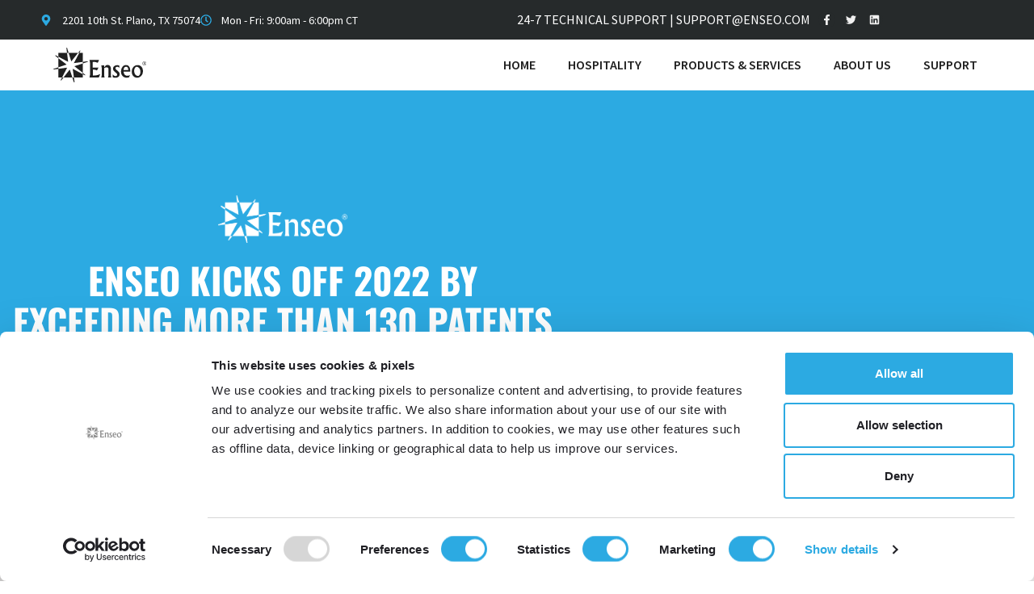

--- FILE ---
content_type: text/css
request_url: https://enseo.com/wp-content/uploads/elementor/css/post-9929.css
body_size: 328
content:
.elementor-kit-9929{--e-global-color-primary:#2CAAE2;--e-global-color-secondary:#343434;--e-global-color-text:#4A4A4A;--e-global-color-accent:#F0F0F0;--e-global-color-58108ea:#202020;--e-global-color-c080d6b:#FFFFFF;--e-global-color-d9cab59:#F67C40;--e-global-color-7af1f5c:#FAA636;--e-global-color-a7635b6:#EF4139;--e-global-color-69bb343:#13C06D;--e-global-color-ed4a8b7:#219AE1;--e-global-color-a981cf9:#4DBFA6;--e-global-color-50d27f9:#632774;--e-global-color-ee7bd3d:#2367AD;--e-global-color-e0e5bd1:#1A6FFF;--e-global-color-865900b:#004AC7;--e-global-color-98ef513:#1757A4;--e-global-color-1cd9c8f:#F9F9F9;--e-global-color-9f67564:#E4A715;--e-global-color-60f8171:#2A384D;--e-global-typography-primary-font-family:"Oswald";--e-global-typography-primary-font-size:25px;--e-global-typography-primary-font-weight:600;--e-global-typography-secondary-font-family:"Oswald";--e-global-typography-secondary-font-size:25px;--e-global-typography-secondary-font-weight:400;--e-global-typography-secondary-text-transform:uppercase;--e-global-typography-secondary-line-height:2em;--e-global-typography-text-font-family:"Open Sans";--e-global-typography-text-font-size:18px;--e-global-typography-text-font-weight:400;--e-global-typography-text-line-height:2em;--e-global-typography-accent-font-family:"Source Sans Pro";--e-global-typography-accent-font-size:15px;--e-global-typography-accent-font-weight:400;--e-global-typography-accent-font-style:italic;--e-global-typography-accent-line-height:1.1em;--e-global-typography-179a1da-font-family:"Bebas Neue";--e-global-typography-179a1da-font-size:75px;--e-global-typography-179a1da-font-weight:600;--e-global-typography-179a1da-line-height:0.8em;--e-global-typography-31006ba-font-family:"Oswald";--e-global-typography-31006ba-font-size:55px;--e-global-typography-31006ba-font-weight:700;--e-global-typography-31006ba-text-transform:uppercase;--e-global-typography-31006ba-line-height:0.9em;--e-global-typography-0353783-font-family:"Oswald";--e-global-typography-0353783-font-size:30px;--e-global-typography-0353783-font-weight:400;--e-global-typography-0353783-text-transform:uppercase;--e-global-typography-0353783-line-height:1.2em;color:var( --e-global-color-text );font-family:"Open Sans", Sans-serif;font-size:17px;line-height:2em;}.elementor-kit-9929 e-page-transition{background-color:#FFBC7D;}body{overflow-x:inherit !important;}.elementor a, .elementor a:link, .elementor a:focus, .elementor a:active, .elementor a:hover{text-decoration:inherit !important;}.elementor a:link, .elementor .smooth-hover a:link, {transition:inherit;}.elementor-section.elementor-section-boxed > .elementor-container{max-width:1140px;}.e-con{--container-max-width:1140px;}.elementor-widget:not(:last-child){margin-block-end:20px;}.elementor-element{--widgets-spacing:20px 20px;--widgets-spacing-row:20px;--widgets-spacing-column:20px;}{}h1.entry-title{display:var(--page-title-display);}.site-header .site-branding{flex-direction:column;align-items:stretch;}.site-header{padding-inline-end:0px;padding-inline-start:0px;}.site-footer .site-branding{flex-direction:column;align-items:stretch;}@media(max-width:1140px){.elementor-section.elementor-section-boxed > .elementor-container{max-width:1024px;}.e-con{--container-max-width:1024px;}}@media(max-width:767px){.elementor-section.elementor-section-boxed > .elementor-container{max-width:767px;}.e-con{--container-max-width:767px;}}/* Start custom CSS */@media (max-width: 1140px) {
    .elementor-10522 .elementor-element.elementor-element-21b9c94e {
    padding: 5px 20px;
    }
}/* End custom CSS */

--- FILE ---
content_type: text/css
request_url: https://enseo.com/wp-content/uploads/elementor/css/post-10522.css
body_size: 1984
content:
.elementor-10522 .elementor-element.elementor-element-6a1217af > .elementor-container > .elementor-column > .elementor-widget-wrap{align-content:center;align-items:center;}.elementor-10522 .elementor-element.elementor-element-6a1217af:not(.elementor-motion-effects-element-type-background), .elementor-10522 .elementor-element.elementor-element-6a1217af > .elementor-motion-effects-container > .elementor-motion-effects-layer{background-color:#262a2b;}.elementor-10522 .elementor-element.elementor-element-6a1217af > .elementor-container{min-height:45px;}.elementor-10522 .elementor-element.elementor-element-6a1217af{transition:background 0.3s, border 0.3s, border-radius 0.3s, box-shadow 0.3s;padding:2px 50px 2px 50px;}.elementor-10522 .elementor-element.elementor-element-6a1217af > .elementor-background-overlay{transition:background 0.3s, border-radius 0.3s, opacity 0.3s;}.elementor-widget-icon-list .elementor-icon-list-item:not(:last-child):after{border-color:var( --e-global-color-text );}.elementor-widget-icon-list .elementor-icon-list-icon i{color:var( --e-global-color-primary );}.elementor-widget-icon-list .elementor-icon-list-icon svg{fill:var( --e-global-color-primary );}.elementor-widget-icon-list .elementor-icon-list-item > .elementor-icon-list-text, .elementor-widget-icon-list .elementor-icon-list-item > a{font-family:var( --e-global-typography-text-font-family ), Sans-serif;font-size:var( --e-global-typography-text-font-size );font-weight:var( --e-global-typography-text-font-weight );line-height:var( --e-global-typography-text-line-height );}.elementor-widget-icon-list .elementor-icon-list-text{color:var( --e-global-color-secondary );}.elementor-10522 .elementor-element.elementor-element-74d96123 .elementor-icon-list-items:not(.elementor-inline-items) .elementor-icon-list-item:not(:last-child){padding-block-end:calc(25px/2);}.elementor-10522 .elementor-element.elementor-element-74d96123 .elementor-icon-list-items:not(.elementor-inline-items) .elementor-icon-list-item:not(:first-child){margin-block-start:calc(25px/2);}.elementor-10522 .elementor-element.elementor-element-74d96123 .elementor-icon-list-items.elementor-inline-items .elementor-icon-list-item{margin-inline:calc(25px/2);}.elementor-10522 .elementor-element.elementor-element-74d96123 .elementor-icon-list-items.elementor-inline-items{margin-inline:calc(-25px/2);}.elementor-10522 .elementor-element.elementor-element-74d96123 .elementor-icon-list-items.elementor-inline-items .elementor-icon-list-item:after{inset-inline-end:calc(-25px/2);}.elementor-10522 .elementor-element.elementor-element-74d96123 .elementor-icon-list-icon i{color:var( --e-global-color-primary );transition:color 0.3s;}.elementor-10522 .elementor-element.elementor-element-74d96123 .elementor-icon-list-icon svg{fill:var( --e-global-color-primary );transition:fill 0.3s;}.elementor-10522 .elementor-element.elementor-element-74d96123{--e-icon-list-icon-size:14px;--icon-vertical-offset:0px;}.elementor-10522 .elementor-element.elementor-element-74d96123 .elementor-icon-list-icon{padding-inline-end:4px;}.elementor-10522 .elementor-element.elementor-element-74d96123 .elementor-icon-list-item > .elementor-icon-list-text, .elementor-10522 .elementor-element.elementor-element-74d96123 .elementor-icon-list-item > a{font-family:"Source Sans Pro", Sans-serif;font-size:14px;font-weight:500;}.elementor-10522 .elementor-element.elementor-element-74d96123 .elementor-icon-list-text{color:#ffffff;transition:color 0.3s;}.elementor-10522 .elementor-element.elementor-element-ef30cf2{--grid-template-columns:repeat(0, auto);--icon-size:13px;--grid-column-gap:5px;--grid-row-gap:0px;}.elementor-10522 .elementor-element.elementor-element-ef30cf2 .elementor-widget-container{text-align:right;}.elementor-10522 .elementor-element.elementor-element-ef30cf2 > .elementor-widget-container{margin:0px 0px 0px 0px;padding:0px 20px 0px 10px;}.elementor-10522 .elementor-element.elementor-element-ef30cf2 .elementor-social-icon i{color:var( --e-global-color-c080d6b );}.elementor-10522 .elementor-element.elementor-element-ef30cf2 .elementor-social-icon svg{fill:var( --e-global-color-c080d6b );}.elementor-10522 .elementor-element.elementor-element-ef30cf2 .elementor-social-icon{--icon-padding:0.3em;}.elementor-10522 .elementor-element.elementor-element-ef30cf2 .elementor-social-icon:hover i{color:var( --e-global-color-primary );}.elementor-10522 .elementor-element.elementor-element-ef30cf2 .elementor-social-icon:hover svg{fill:var( --e-global-color-primary );}.elementor-10522 .elementor-element.elementor-element-21b9c94e > .elementor-container > .elementor-column > .elementor-widget-wrap{align-content:center;align-items:center;}.elementor-10522 .elementor-element.elementor-element-21b9c94e:not(.elementor-motion-effects-element-type-background), .elementor-10522 .elementor-element.elementor-element-21b9c94e > .elementor-motion-effects-container > .elementor-motion-effects-layer{background-color:var( --e-global-color-c080d6b );}.elementor-10522 .elementor-element.elementor-element-21b9c94e{border-style:solid;border-width:0px 0px 0px 0px;transition:background 0.3s, border 0.3s, border-radius 0.3s, box-shadow 0.3s;padding:0px 50px 0px 50px;}.elementor-10522 .elementor-element.elementor-element-21b9c94e > .elementor-background-overlay{transition:background 0.3s, border-radius 0.3s, opacity 0.3s;}.elementor-widget-image .widget-image-caption{color:var( --e-global-color-text );font-family:var( --e-global-typography-text-font-family ), Sans-serif;font-size:var( --e-global-typography-text-font-size );font-weight:var( --e-global-typography-text-font-weight );line-height:var( --e-global-typography-text-line-height );}.elementor-10522 .elementor-element.elementor-element-2bc8bfc > .elementor-widget-container{padding:10px 10px 10px 10px;}.elementor-10522 .elementor-element.elementor-element-2bc8bfc img{width:90%;}.elementor-widget-nav-menu .elementor-nav-menu .elementor-item{font-family:var( --e-global-typography-primary-font-family ), Sans-serif;font-size:var( --e-global-typography-primary-font-size );font-weight:var( --e-global-typography-primary-font-weight );}.elementor-widget-nav-menu .elementor-nav-menu--main .elementor-item{color:var( --e-global-color-text );fill:var( --e-global-color-text );}.elementor-widget-nav-menu .elementor-nav-menu--main .elementor-item:hover,
					.elementor-widget-nav-menu .elementor-nav-menu--main .elementor-item.elementor-item-active,
					.elementor-widget-nav-menu .elementor-nav-menu--main .elementor-item.highlighted,
					.elementor-widget-nav-menu .elementor-nav-menu--main .elementor-item:focus{color:var( --e-global-color-accent );fill:var( --e-global-color-accent );}.elementor-widget-nav-menu .elementor-nav-menu--main:not(.e--pointer-framed) .elementor-item:before,
					.elementor-widget-nav-menu .elementor-nav-menu--main:not(.e--pointer-framed) .elementor-item:after{background-color:var( --e-global-color-accent );}.elementor-widget-nav-menu .e--pointer-framed .elementor-item:before,
					.elementor-widget-nav-menu .e--pointer-framed .elementor-item:after{border-color:var( --e-global-color-accent );}.elementor-widget-nav-menu{--e-nav-menu-divider-color:var( --e-global-color-text );}.elementor-widget-nav-menu .elementor-nav-menu--dropdown .elementor-item, .elementor-widget-nav-menu .elementor-nav-menu--dropdown  .elementor-sub-item{font-family:var( --e-global-typography-accent-font-family ), Sans-serif;font-size:var( --e-global-typography-accent-font-size );font-weight:var( --e-global-typography-accent-font-weight );font-style:var( --e-global-typography-accent-font-style );}.elementor-10522 .elementor-element.elementor-element-7274fb44{z-index:10;}.elementor-10522 .elementor-element.elementor-element-7274fb44 > .elementor-widget-container{border-radius:10px 10px 10px 10px;}.elementor-10522 .elementor-element.elementor-element-7274fb44 .elementor-menu-toggle{margin-left:auto;background-color:rgba(0,0,0,0);}.elementor-10522 .elementor-element.elementor-element-7274fb44 .elementor-nav-menu .elementor-item{font-family:"Source Sans Pro", Sans-serif;font-size:16px;font-weight:600;text-transform:uppercase;}.elementor-10522 .elementor-element.elementor-element-7274fb44 .elementor-nav-menu--main .elementor-item{color:#202020;fill:#202020;padding-top:15px;padding-bottom:15px;}.elementor-10522 .elementor-element.elementor-element-7274fb44 .elementor-nav-menu--main .elementor-item:hover,
					.elementor-10522 .elementor-element.elementor-element-7274fb44 .elementor-nav-menu--main .elementor-item.elementor-item-active,
					.elementor-10522 .elementor-element.elementor-element-7274fb44 .elementor-nav-menu--main .elementor-item.highlighted,
					.elementor-10522 .elementor-element.elementor-element-7274fb44 .elementor-nav-menu--main .elementor-item:focus{color:var( --e-global-color-primary );fill:var( --e-global-color-primary );}.elementor-10522 .elementor-element.elementor-element-7274fb44 .elementor-nav-menu--main .elementor-item.elementor-item-active{color:var( --e-global-color-primary );}.elementor-10522 .elementor-element.elementor-element-7274fb44 .elementor-nav-menu--dropdown a, .elementor-10522 .elementor-element.elementor-element-7274fb44 .elementor-menu-toggle{color:var( --e-global-color-text );fill:var( --e-global-color-text );}.elementor-10522 .elementor-element.elementor-element-7274fb44 .elementor-nav-menu--dropdown{background-color:var( --e-global-color-c080d6b );border-radius:0px 5px 5px 5px;}.elementor-10522 .elementor-element.elementor-element-7274fb44 .elementor-nav-menu--dropdown a:hover,
					.elementor-10522 .elementor-element.elementor-element-7274fb44 .elementor-nav-menu--dropdown a:focus,
					.elementor-10522 .elementor-element.elementor-element-7274fb44 .elementor-nav-menu--dropdown a.elementor-item-active,
					.elementor-10522 .elementor-element.elementor-element-7274fb44 .elementor-nav-menu--dropdown a.highlighted,
					.elementor-10522 .elementor-element.elementor-element-7274fb44 .elementor-menu-toggle:hover,
					.elementor-10522 .elementor-element.elementor-element-7274fb44 .elementor-menu-toggle:focus{color:var( --e-global-color-primary );}.elementor-10522 .elementor-element.elementor-element-7274fb44 .elementor-nav-menu--dropdown a:hover,
					.elementor-10522 .elementor-element.elementor-element-7274fb44 .elementor-nav-menu--dropdown a:focus,
					.elementor-10522 .elementor-element.elementor-element-7274fb44 .elementor-nav-menu--dropdown a.elementor-item-active,
					.elementor-10522 .elementor-element.elementor-element-7274fb44 .elementor-nav-menu--dropdown a.highlighted{background-color:var( --e-global-color-accent );}.elementor-10522 .elementor-element.elementor-element-7274fb44 .elementor-nav-menu--dropdown a.elementor-item-active{color:var( --e-global-color-primary );background-color:var( --e-global-color-c080d6b );}.elementor-10522 .elementor-element.elementor-element-7274fb44 .elementor-nav-menu--dropdown .elementor-item, .elementor-10522 .elementor-element.elementor-element-7274fb44 .elementor-nav-menu--dropdown  .elementor-sub-item{font-family:"Source Sans Pro", Sans-serif;font-size:15px;font-weight:500;font-style:normal;}.elementor-10522 .elementor-element.elementor-element-7274fb44 .elementor-nav-menu--dropdown li:first-child a{border-top-left-radius:0px;border-top-right-radius:5px;}.elementor-10522 .elementor-element.elementor-element-7274fb44 .elementor-nav-menu--dropdown li:last-child a{border-bottom-right-radius:5px;border-bottom-left-radius:5px;}.elementor-10522 .elementor-element.elementor-element-7274fb44 .elementor-nav-menu--main .elementor-nav-menu--dropdown, .elementor-10522 .elementor-element.elementor-element-7274fb44 .elementor-nav-menu__container.elementor-nav-menu--dropdown{box-shadow:0px 5px 8px 2px rgba(0, 0, 0, 0.3);}.elementor-theme-builder-content-area{height:400px;}.elementor-location-header:before, .elementor-location-footer:before{content:"";display:table;clear:both;}@media(min-width:768px){.elementor-10522 .elementor-element.elementor-element-2bbad2d2{width:12.5%;}.elementor-10522 .elementor-element.elementor-element-3b39ddd{width:87.5%;}}@media(max-width:1140px){.elementor-10522 .elementor-element.elementor-element-6a1217af{padding:0px 20px 0px 20px;}.elementor-widget-icon-list .elementor-icon-list-item > .elementor-icon-list-text, .elementor-widget-icon-list .elementor-icon-list-item > a{font-size:var( --e-global-typography-text-font-size );line-height:var( --e-global-typography-text-line-height );}.elementor-10522 .elementor-element.elementor-element-91da0e8.elementor-column > .elementor-widget-wrap{justify-content:space-between;}.elementor-10522 .elementor-element.elementor-element-ef30cf2 > .elementor-widget-container{padding:0px 0px 0px 0px;}.elementor-10522 .elementor-element.elementor-element-ef30cf2 .elementor-social-icon{--icon-padding:0.9em;}.elementor-10522 .elementor-element.elementor-element-21b9c94e{padding:5px 10px 5px 10px;}.elementor-widget-image .widget-image-caption{font-size:var( --e-global-typography-text-font-size );line-height:var( --e-global-typography-text-line-height );}.elementor-10522 .elementor-element.elementor-element-2bc8bfc{text-align:start;}.elementor-10522 .elementor-element.elementor-element-2bc8bfc img{width:50%;}.elementor-widget-nav-menu .elementor-nav-menu .elementor-item{font-size:var( --e-global-typography-primary-font-size );}.elementor-widget-nav-menu .elementor-nav-menu--dropdown .elementor-item, .elementor-widget-nav-menu .elementor-nav-menu--dropdown  .elementor-sub-item{font-size:var( --e-global-typography-accent-font-size );}}@media(max-width:767px){.elementor-10522 .elementor-element.elementor-element-6a1217af{padding:5px 10px 5px 20px;}.elementor-widget-icon-list .elementor-icon-list-item > .elementor-icon-list-text, .elementor-widget-icon-list .elementor-icon-list-item > a{font-size:var( --e-global-typography-text-font-size );line-height:var( --e-global-typography-text-line-height );}.elementor-10522 .elementor-element.elementor-element-74d96123 .elementor-icon-list-items:not(.elementor-inline-items) .elementor-icon-list-item:not(:last-child){padding-block-end:calc(10px/2);}.elementor-10522 .elementor-element.elementor-element-74d96123 .elementor-icon-list-items:not(.elementor-inline-items) .elementor-icon-list-item:not(:first-child){margin-block-start:calc(10px/2);}.elementor-10522 .elementor-element.elementor-element-74d96123 .elementor-icon-list-items.elementor-inline-items .elementor-icon-list-item{margin-inline:calc(10px/2);}.elementor-10522 .elementor-element.elementor-element-74d96123 .elementor-icon-list-items.elementor-inline-items{margin-inline:calc(-10px/2);}.elementor-10522 .elementor-element.elementor-element-74d96123 .elementor-icon-list-items.elementor-inline-items .elementor-icon-list-item:after{inset-inline-end:calc(-10px/2);}.elementor-10522 .elementor-element.elementor-element-74d96123{--e-icon-list-icon-size:10px;}.elementor-10522 .elementor-element.elementor-element-74d96123 .elementor-icon-list-item > .elementor-icon-list-text, .elementor-10522 .elementor-element.elementor-element-74d96123 .elementor-icon-list-item > a{font-size:11px;}.elementor-10522 .elementor-element.elementor-element-91da0e8.elementor-column > .elementor-widget-wrap{justify-content:space-around;}.elementor-10522 .elementor-element.elementor-element-ef30cf2 .elementor-widget-container{text-align:center;}.elementor-10522 .elementor-element.elementor-element-ef30cf2 > .elementor-widget-container{margin:0px 0px 0px 0px;padding:0px 0px 0px 0px;}.elementor-10522 .elementor-element.elementor-element-ef30cf2{--icon-size:10px;}.elementor-10522 .elementor-element.elementor-element-21b9c94e{padding:10px 10px 10px 10px;}.elementor-10522 .elementor-element.elementor-element-2bbad2d2{width:70%;}.elementor-widget-image .widget-image-caption{font-size:var( --e-global-typography-text-font-size );line-height:var( --e-global-typography-text-line-height );}.elementor-10522 .elementor-element.elementor-element-2bc8bfc{text-align:start;}.elementor-10522 .elementor-element.elementor-element-2bc8bfc img{width:50%;}.elementor-10522 .elementor-element.elementor-element-3b39ddd{width:30%;}.elementor-widget-nav-menu .elementor-nav-menu .elementor-item{font-size:var( --e-global-typography-primary-font-size );}.elementor-widget-nav-menu .elementor-nav-menu--dropdown .elementor-item, .elementor-widget-nav-menu .elementor-nav-menu--dropdown  .elementor-sub-item{font-size:var( --e-global-typography-accent-font-size );}.elementor-10522 .elementor-element.elementor-element-7274fb44 .elementor-nav-menu--main > .elementor-nav-menu > li > .elementor-nav-menu--dropdown, .elementor-10522 .elementor-element.elementor-element-7274fb44 .elementor-nav-menu__container.elementor-nav-menu--dropdown{margin-top:22px !important;}}@media(max-width:1140px) and (min-width:768px){.elementor-10522 .elementor-element.elementor-element-7af5e0bf{width:50%;}.elementor-10522 .elementor-element.elementor-element-2bbad2d2{width:30%;}.elementor-10522 .elementor-element.elementor-element-3b39ddd{width:70%;}}/* Start custom CSS for nav-menu, class: .elementor-element-7274fb44 */.fa-home:before, .fa-newspaper-o:before {
    content: '' !important;
}

.sub-menu {
    background: #f9f9f9;
    z-index: 999 !important;
    box-shadow: 0 5px 10px #555;
}

.elementor-nav-menu--dropdown .elementor-item, .elementor-nav-menu--dropdown .elementor-item, .elementor-nav-menu--dropdown .elementor-item, .elementor-nav-menu--dropdown .elementor-item.elementor-item, .elementor-sub-item, .elementor-sub-item, .elementor-sub-item, .elementor-sub-item.elementor-item {
    color: #888;
    border: 1px solid transparent;
    font-size: 15px;
}

.elementor-nav-menu--dropdown .elementor-item:hover, .elementor-nav-menu--dropdown .elementor-item:focus, .elementor-nav-menu--dropdown .elementor-item.highlighted, .elementor-nav-menu--dropdown .elementor-item.elementor-item-active, .elementor-sub-item:hover, .elementor-sub-item:focus, .elementor-sub-item.highlighted, .elementor-sub-item.elementor-item-active {
    background: #fff !important;
    color: #2caae2 !important;
    border-color: #2caae2;
}/* End custom CSS */
/* Start custom CSS *//*---Firefox Fixes---*/

#nav-logo.elementor-widget-image a {
    display: block;
}

/*--- General Settings ---*/

.menu-item-10485 {
    display: none !important;
}

.inline-block a:hover {
    color: #2caae2 !Important;
}

.elementor-10522 .elementor-element.elementor-element-7274fb44 .e--pointer-framed .elementor-item:before, .elementor-10522 .elementor-element.elementor-element-7274fb44 .e--pointer-framed .elementor-item:after {
    border-color: #2caae2 !important;
}

.e--pointer-framed.e--animation-draw .elementor-item-active:after, .e--pointer-framed.e--animation-draw .elementor-item-active:before {
    width: 0 !important;
    height: 0 !important;
}

.e--pointer-framed.e--animation-draw .elementor-item:hover:after, .e--pointer-framed.e--animation-draw .elementor-item:hover:before {
    width: 100% !important;
    height: 100% !important;
}

#nav-socials {
    margin-bottom: 0px;
}

#flex-col {
    justify-content: right;
}

#flex-col div {
    width: unset;
    margin: 0;
}

#nav-section {
    box-shadow: 0px 5px 15px rgba(0,0,0,.15);
}

/*-----Contact Button-----*/

#contact {
    margin-right: 15px;
}

/*-----Support Button-----*/

.support-button {
    color: #202020;
    text-transform: uppercase;
    font-weight: 600;
    background: #fff;
    border: 2px solid #fff;
    border-radius: 50px;
    transition: .2s ease-in-out;
    padding: 3px 10px;
    display: block;
    margin: auto;
}

.support-button:hover, .support-button:active, .support-button:focus {
    background: transparent;
    color: #fff;
    transform: scale(.95);
}


@media screen and (max-width: 767px) {
    #flex-col > div, #flex-col,
    #nav-biz-det {
        width: 100%;
    }
    #flex-col > div {
        padding-left: 0;
        display: flex;
        justify-content: space-between;
    }
    #nav-biz-det ul {
        justify-content: space-between;
    }

    #flex-col > div {
        justify-content: center;
        margin-top: 3px;
    }

@media screen and (max-width: 360px) {
    #magic {
        font-size: 14px;
}
}/* End custom CSS */

--- FILE ---
content_type: text/css
request_url: https://enseo.com/wp-content/uploads/elementor/css/post-10576.css
body_size: 2441
content:
.elementor-10576 .elementor-element.elementor-element-13d36192 > .elementor-container > .elementor-column > .elementor-widget-wrap{align-content:center;align-items:center;}.elementor-10576 .elementor-element.elementor-element-13d36192:not(.elementor-motion-effects-element-type-background), .elementor-10576 .elementor-element.elementor-element-13d36192 > .elementor-motion-effects-container > .elementor-motion-effects-layer{background-color:var( --e-global-color-primary );}.elementor-10576 .elementor-element.elementor-element-13d36192{transition:background 0.3s, border 0.3s, border-radius 0.3s, box-shadow 0.3s;padding:25px 0px 25px 0px;}.elementor-10576 .elementor-element.elementor-element-13d36192 > .elementor-background-overlay{transition:background 0.3s, border-radius 0.3s, opacity 0.3s;}.elementor-widget-heading .elementor-heading-title{font-family:var( --e-global-typography-primary-font-family ), Sans-serif;font-size:var( --e-global-typography-primary-font-size );font-weight:var( --e-global-typography-primary-font-weight );color:var( --e-global-color-primary );}.elementor-10576 .elementor-element.elementor-element-105fe270.ob-harakiri{writing-mode:inherit;}.elementor-10576 .elementor-element.elementor-element-105fe270.ob-harakiri .elementor-heading-title{writing-mode:inherit;}.elementor-10576 .elementor-element.elementor-element-105fe270.ob-harakiri div{writing-mode:inherit;}.elementor-10576 .elementor-element.elementor-element-105fe270{text-align:start;}.elementor-10576 .elementor-element.elementor-element-105fe270 .elementor-heading-title{font-family:"Bebas Neue", Sans-serif;font-size:45px;font-weight:500;text-transform:uppercase;line-height:1em;letter-spacing:0.1px;color:#ffffff;}.elementor-10576 .elementor-element.elementor-element-105fe270.ob-harakiri > div, .elementor-10576 .elementor-element.elementor-element-105fe270.ob-harakiri > h1, .elementor-10576 .elementor-element.elementor-element-105fe270.ob-harakiri > h2, .elementor-10576 .elementor-element.elementor-element-105fe270.ob-harakiri > h3, .elementor-10576 .elementor-element.elementor-element-105fe270.ob-harakiri > h4, .elementor-10576 .elementor-element.elementor-element-105fe270.ob-harakiri > h5, .elementor-10576 .elementor-element.elementor-element-105fe270.ob-harakiri > h6, .elementor-10576 .elementor-element.elementor-element-105fe270.ob-harakiri > p{transform:rotate(0deg);}.elementor-10576 .elementor-element.elementor-element-105fe270 > div{text-indent:0px;mix-blend-mode:inherit;}.elementor-widget-button .elementor-button{background-color:var( --e-global-color-accent );font-family:var( --e-global-typography-accent-font-family ), Sans-serif;font-size:var( --e-global-typography-accent-font-size );font-weight:var( --e-global-typography-accent-font-weight );font-style:var( --e-global-typography-accent-font-style );line-height:var( --e-global-typography-accent-line-height );}.elementor-10576 .elementor-element.elementor-element-28521fc .elementor-button{background-color:#202020;font-family:"Source Sans Pro", Sans-serif;font-weight:400;border-style:solid;border-width:2px 2px 2px 2px;border-color:var( --e-global-color-58108ea );border-radius:30px 30px 30px 30px;padding:12px 50px 12px 50px;}.elementor-10576 .elementor-element.elementor-element-28521fc .elementor-button:hover, .elementor-10576 .elementor-element.elementor-element-28521fc .elementor-button:focus{background-color:var( --e-global-color-c080d6b );color:var( --e-global-color-58108ea );}.elementor-10576 .elementor-element.elementor-element-28521fc .elementor-button-content-wrapper{flex-direction:row;}.elementor-10576 .elementor-element.elementor-element-28521fc .elementor-button .elementor-button-content-wrapper{gap:7px;}.elementor-10576 .elementor-element.elementor-element-28521fc .elementor-button:hover svg, .elementor-10576 .elementor-element.elementor-element-28521fc .elementor-button:focus svg{fill:var( --e-global-color-58108ea );}.elementor-10576 .elementor-element.elementor-element-49951c85:not(.elementor-motion-effects-element-type-background), .elementor-10576 .elementor-element.elementor-element-49951c85 > .elementor-motion-effects-container > .elementor-motion-effects-layer{background-color:#000000;}.elementor-10576 .elementor-element.elementor-element-49951c85{transition:background 0.3s, border 0.3s, border-radius 0.3s, box-shadow 0.3s;}.elementor-10576 .elementor-element.elementor-element-49951c85 > .elementor-background-overlay{transition:background 0.3s, border-radius 0.3s, opacity 0.3s;}.elementor-10576 .elementor-element.elementor-element-5bec16e0 > .elementor-container > .elementor-column > .elementor-widget-wrap{align-content:flex-start;align-items:flex-start;}.elementor-10576 .elementor-element.elementor-element-5bec16e0:not(.elementor-motion-effects-element-type-background), .elementor-10576 .elementor-element.elementor-element-5bec16e0 > .elementor-motion-effects-container > .elementor-motion-effects-layer{background-color:#000000;}.elementor-10576 .elementor-element.elementor-element-5bec16e0{transition:background 0.3s, border 0.3s, border-radius 0.3s, box-shadow 0.3s;margin-top:0px;margin-bottom:0px;padding:65px 0px 0px 0px;}.elementor-10576 .elementor-element.elementor-element-5bec16e0 > .elementor-background-overlay{transition:background 0.3s, border-radius 0.3s, opacity 0.3s;}.elementor-10576 .elementor-element.elementor-element-5bec16e0 > .elementor-shape-top .elementor-shape-fill{fill:var( --e-global-color-primary );}.elementor-10576 .elementor-element.elementor-element-5bec16e0 > .elementor-shape-top svg{width:calc(60% + 1.3px);height:13px;}.elementor-10576 .elementor-element.elementor-element-42d048ce > .elementor-element-populated{margin:0px 80px 0px 0px;--e-column-margin-right:80px;--e-column-margin-left:0px;}.elementor-widget-image .widget-image-caption{color:var( --e-global-color-text );font-family:var( --e-global-typography-text-font-family ), Sans-serif;font-size:var( --e-global-typography-text-font-size );font-weight:var( --e-global-typography-text-font-weight );line-height:var( --e-global-typography-text-line-height );}.elementor-10576 .elementor-element.elementor-element-6d15b4c{text-align:start;}.elementor-10576 .elementor-element.elementor-element-6d15b4c img{width:50%;}.elementor-widget-text-editor{font-family:var( --e-global-typography-text-font-family ), Sans-serif;font-size:var( --e-global-typography-text-font-size );font-weight:var( --e-global-typography-text-font-weight );line-height:var( --e-global-typography-text-line-height );color:var( --e-global-color-text );}.elementor-widget-text-editor.ob-postman blockquote{font-family:var( --e-global-typography-text-font-family ), Sans-serif;font-size:var( --e-global-typography-text-font-size );font-weight:var( --e-global-typography-text-font-weight );line-height:var( --e-global-typography-text-line-height );}.elementor-widget-text-editor.ob-postman blockquote cite{font-family:var( --e-global-typography-text-font-family ), Sans-serif;font-size:var( --e-global-typography-text-font-size );font-weight:var( --e-global-typography-text-font-weight );line-height:var( --e-global-typography-text-line-height );}.elementor-widget-text-editor.elementor-drop-cap-view-stacked .elementor-drop-cap{background-color:var( --e-global-color-primary );}.elementor-widget-text-editor.elementor-drop-cap-view-framed .elementor-drop-cap, .elementor-widget-text-editor.elementor-drop-cap-view-default .elementor-drop-cap{color:var( --e-global-color-primary );border-color:var( --e-global-color-primary );}.elementor-10576 .elementor-element.elementor-element-42fe9942.ob-harakiri{writing-mode:inherit;}.elementor-10576 .elementor-element.elementor-element-42fe9942.ob-harakiri .elementor-heading-title{writing-mode:inherit;}.elementor-10576 .elementor-element.elementor-element-42fe9942.ob-harakiri div{writing-mode:inherit;}.elementor-10576 .elementor-element.elementor-element-42fe9942{font-size:14px;line-height:1.7em;color:rgba(255,255,255,0.79);}.elementor-10576 .elementor-element.elementor-element-42fe9942.ob-harakiri > div, .elementor-10576 .elementor-element.elementor-element-42fe9942.ob-harakiri > h1, .elementor-10576 .elementor-element.elementor-element-42fe9942.ob-harakiri > h2, .elementor-10576 .elementor-element.elementor-element-42fe9942.ob-harakiri > h3, .elementor-10576 .elementor-element.elementor-element-42fe9942.ob-harakiri > h4, .elementor-10576 .elementor-element.elementor-element-42fe9942.ob-harakiri > h5, .elementor-10576 .elementor-element.elementor-element-42fe9942.ob-harakiri > h6, .elementor-10576 .elementor-element.elementor-element-42fe9942.ob-harakiri > p{transform:rotate(0deg);}.elementor-10576 .elementor-element.elementor-element-42fe9942 > div{text-indent:0px;mix-blend-mode:inherit;}.elementor-10576 .elementor-element.elementor-element-6cfb8453.ob-harakiri{writing-mode:inherit;}.elementor-10576 .elementor-element.elementor-element-6cfb8453.ob-harakiri .elementor-heading-title{writing-mode:inherit;}.elementor-10576 .elementor-element.elementor-element-6cfb8453.ob-harakiri div{writing-mode:inherit;}.elementor-10576 .elementor-element.elementor-element-6cfb8453 .elementor-heading-title{font-size:18px;font-weight:500;color:#ffffff;}.elementor-10576 .elementor-element.elementor-element-6cfb8453.ob-harakiri > div, .elementor-10576 .elementor-element.elementor-element-6cfb8453.ob-harakiri > h1, .elementor-10576 .elementor-element.elementor-element-6cfb8453.ob-harakiri > h2, .elementor-10576 .elementor-element.elementor-element-6cfb8453.ob-harakiri > h3, .elementor-10576 .elementor-element.elementor-element-6cfb8453.ob-harakiri > h4, .elementor-10576 .elementor-element.elementor-element-6cfb8453.ob-harakiri > h5, .elementor-10576 .elementor-element.elementor-element-6cfb8453.ob-harakiri > h6, .elementor-10576 .elementor-element.elementor-element-6cfb8453.ob-harakiri > p{transform:rotate(0deg);}.elementor-10576 .elementor-element.elementor-element-6cfb8453 > div{text-indent:0px;mix-blend-mode:inherit;}.elementor-widget-icon-list .elementor-icon-list-item:not(:last-child):after{border-color:var( --e-global-color-text );}.elementor-widget-icon-list .elementor-icon-list-icon i{color:var( --e-global-color-primary );}.elementor-widget-icon-list .elementor-icon-list-icon svg{fill:var( --e-global-color-primary );}.elementor-widget-icon-list .elementor-icon-list-item > .elementor-icon-list-text, .elementor-widget-icon-list .elementor-icon-list-item > a{font-family:var( --e-global-typography-text-font-family ), Sans-serif;font-size:var( --e-global-typography-text-font-size );font-weight:var( --e-global-typography-text-font-weight );line-height:var( --e-global-typography-text-line-height );}.elementor-widget-icon-list .elementor-icon-list-text{color:var( --e-global-color-secondary );}.elementor-10576 .elementor-element.elementor-element-6cec02c4 .elementor-icon-list-items:not(.elementor-inline-items) .elementor-icon-list-item:not(:last-child){padding-block-end:calc(5px/2);}.elementor-10576 .elementor-element.elementor-element-6cec02c4 .elementor-icon-list-items:not(.elementor-inline-items) .elementor-icon-list-item:not(:first-child){margin-block-start:calc(5px/2);}.elementor-10576 .elementor-element.elementor-element-6cec02c4 .elementor-icon-list-items.elementor-inline-items .elementor-icon-list-item{margin-inline:calc(5px/2);}.elementor-10576 .elementor-element.elementor-element-6cec02c4 .elementor-icon-list-items.elementor-inline-items{margin-inline:calc(-5px/2);}.elementor-10576 .elementor-element.elementor-element-6cec02c4 .elementor-icon-list-items.elementor-inline-items .elementor-icon-list-item:after{inset-inline-end:calc(-5px/2);}.elementor-10576 .elementor-element.elementor-element-6cec02c4 .elementor-icon-list-icon i{transition:color 0.3s;}.elementor-10576 .elementor-element.elementor-element-6cec02c4 .elementor-icon-list-icon svg{transition:fill 0.3s;}.elementor-10576 .elementor-element.elementor-element-6cec02c4{--e-icon-list-icon-size:8px;--e-icon-list-icon-align:left;--e-icon-list-icon-margin:0 calc(var(--e-icon-list-icon-size, 1em) * 0.25) 0 0;--icon-vertical-offset:0px;}.elementor-10576 .elementor-element.elementor-element-6cec02c4 .elementor-icon-list-icon{padding-inline-end:0px;}.elementor-10576 .elementor-element.elementor-element-6cec02c4 .elementor-icon-list-item > .elementor-icon-list-text, .elementor-10576 .elementor-element.elementor-element-6cec02c4 .elementor-icon-list-item > a{font-size:14px;font-weight:300;}.elementor-10576 .elementor-element.elementor-element-6cec02c4 .elementor-icon-list-text{color:#FFFFFFC9;transition:color 0.3s;}.elementor-10576 .elementor-element.elementor-element-6cec02c4 .elementor-icon-list-item:hover .elementor-icon-list-text{color:var( --e-global-color-primary );}.elementor-10576 .elementor-element.elementor-element-1286bfd.ob-harakiri{writing-mode:inherit;}.elementor-10576 .elementor-element.elementor-element-1286bfd.ob-harakiri .elementor-heading-title{writing-mode:inherit;}.elementor-10576 .elementor-element.elementor-element-1286bfd.ob-harakiri div{writing-mode:inherit;}.elementor-10576 .elementor-element.elementor-element-1286bfd .elementor-heading-title{font-size:18px;font-weight:500;color:#ffffff;}.elementor-10576 .elementor-element.elementor-element-1286bfd.ob-harakiri > div, .elementor-10576 .elementor-element.elementor-element-1286bfd.ob-harakiri > h1, .elementor-10576 .elementor-element.elementor-element-1286bfd.ob-harakiri > h2, .elementor-10576 .elementor-element.elementor-element-1286bfd.ob-harakiri > h3, .elementor-10576 .elementor-element.elementor-element-1286bfd.ob-harakiri > h4, .elementor-10576 .elementor-element.elementor-element-1286bfd.ob-harakiri > h5, .elementor-10576 .elementor-element.elementor-element-1286bfd.ob-harakiri > h6, .elementor-10576 .elementor-element.elementor-element-1286bfd.ob-harakiri > p{transform:rotate(0deg);}.elementor-10576 .elementor-element.elementor-element-1286bfd > div{text-indent:0px;mix-blend-mode:inherit;}.elementor-10576 .elementor-element.elementor-element-68039f2 .elementor-icon-list-items:not(.elementor-inline-items) .elementor-icon-list-item:not(:last-child){padding-block-end:calc(5px/2);}.elementor-10576 .elementor-element.elementor-element-68039f2 .elementor-icon-list-items:not(.elementor-inline-items) .elementor-icon-list-item:not(:first-child){margin-block-start:calc(5px/2);}.elementor-10576 .elementor-element.elementor-element-68039f2 .elementor-icon-list-items.elementor-inline-items .elementor-icon-list-item{margin-inline:calc(5px/2);}.elementor-10576 .elementor-element.elementor-element-68039f2 .elementor-icon-list-items.elementor-inline-items{margin-inline:calc(-5px/2);}.elementor-10576 .elementor-element.elementor-element-68039f2 .elementor-icon-list-items.elementor-inline-items .elementor-icon-list-item:after{inset-inline-end:calc(-5px/2);}.elementor-10576 .elementor-element.elementor-element-68039f2 .elementor-icon-list-icon i{transition:color 0.3s;}.elementor-10576 .elementor-element.elementor-element-68039f2 .elementor-icon-list-icon svg{transition:fill 0.3s;}.elementor-10576 .elementor-element.elementor-element-68039f2{--e-icon-list-icon-size:0px;--icon-vertical-offset:0px;}.elementor-10576 .elementor-element.elementor-element-68039f2 .elementor-icon-list-icon{padding-inline-end:0px;}.elementor-10576 .elementor-element.elementor-element-68039f2 .elementor-icon-list-item > .elementor-icon-list-text, .elementor-10576 .elementor-element.elementor-element-68039f2 .elementor-icon-list-item > a{font-size:14px;font-weight:300;}.elementor-10576 .elementor-element.elementor-element-68039f2 .elementor-icon-list-text{color:rgba(255,255,255,0.79);transition:color 0.3s;}.elementor-10576 .elementor-element.elementor-element-68039f2 .elementor-icon-list-item:hover .elementor-icon-list-text{color:var( --e-global-color-primary );}.elementor-10576 .elementor-element.elementor-element-21443fb4.ob-harakiri{writing-mode:inherit;}.elementor-10576 .elementor-element.elementor-element-21443fb4.ob-harakiri .elementor-heading-title{writing-mode:inherit;}.elementor-10576 .elementor-element.elementor-element-21443fb4.ob-harakiri div{writing-mode:inherit;}.elementor-10576 .elementor-element.elementor-element-21443fb4 .elementor-heading-title{font-size:18px;font-weight:500;color:#ffffff;}.elementor-10576 .elementor-element.elementor-element-21443fb4.ob-harakiri > div, .elementor-10576 .elementor-element.elementor-element-21443fb4.ob-harakiri > h1, .elementor-10576 .elementor-element.elementor-element-21443fb4.ob-harakiri > h2, .elementor-10576 .elementor-element.elementor-element-21443fb4.ob-harakiri > h3, .elementor-10576 .elementor-element.elementor-element-21443fb4.ob-harakiri > h4, .elementor-10576 .elementor-element.elementor-element-21443fb4.ob-harakiri > h5, .elementor-10576 .elementor-element.elementor-element-21443fb4.ob-harakiri > h6, .elementor-10576 .elementor-element.elementor-element-21443fb4.ob-harakiri > p{transform:rotate(0deg);}.elementor-10576 .elementor-element.elementor-element-21443fb4 > div{text-indent:0px;mix-blend-mode:inherit;}.elementor-10576 .elementor-element.elementor-element-23706e2b .elementor-icon-list-items:not(.elementor-inline-items) .elementor-icon-list-item:not(:last-child){padding-block-end:calc(5px/2);}.elementor-10576 .elementor-element.elementor-element-23706e2b .elementor-icon-list-items:not(.elementor-inline-items) .elementor-icon-list-item:not(:first-child){margin-block-start:calc(5px/2);}.elementor-10576 .elementor-element.elementor-element-23706e2b .elementor-icon-list-items.elementor-inline-items .elementor-icon-list-item{margin-inline:calc(5px/2);}.elementor-10576 .elementor-element.elementor-element-23706e2b .elementor-icon-list-items.elementor-inline-items{margin-inline:calc(-5px/2);}.elementor-10576 .elementor-element.elementor-element-23706e2b .elementor-icon-list-items.elementor-inline-items .elementor-icon-list-item:after{inset-inline-end:calc(-5px/2);}.elementor-10576 .elementor-element.elementor-element-23706e2b .elementor-icon-list-icon i{transition:color 0.3s;}.elementor-10576 .elementor-element.elementor-element-23706e2b .elementor-icon-list-icon svg{transition:fill 0.3s;}.elementor-10576 .elementor-element.elementor-element-23706e2b{--e-icon-list-icon-size:0px;--icon-vertical-offset:0px;}.elementor-10576 .elementor-element.elementor-element-23706e2b .elementor-icon-list-icon{padding-inline-end:0px;}.elementor-10576 .elementor-element.elementor-element-23706e2b .elementor-icon-list-item > .elementor-icon-list-text, .elementor-10576 .elementor-element.elementor-element-23706e2b .elementor-icon-list-item > a{font-size:14px;font-weight:300;}.elementor-10576 .elementor-element.elementor-element-23706e2b .elementor-icon-list-text{color:rgba(255,255,255,0.79);transition:color 0.3s;}.elementor-10576 .elementor-element.elementor-element-23706e2b .elementor-icon-list-item:hover .elementor-icon-list-text{color:var( --e-global-color-primary );}.elementor-10576 .elementor-element.elementor-element-24324773.ob-harakiri{writing-mode:inherit;}.elementor-10576 .elementor-element.elementor-element-24324773.ob-harakiri .elementor-heading-title{writing-mode:inherit;}.elementor-10576 .elementor-element.elementor-element-24324773.ob-harakiri div{writing-mode:inherit;}.elementor-10576 .elementor-element.elementor-element-24324773 .elementor-heading-title{font-size:18px;font-weight:500;color:#ffffff;}.elementor-10576 .elementor-element.elementor-element-24324773.ob-harakiri > div, .elementor-10576 .elementor-element.elementor-element-24324773.ob-harakiri > h1, .elementor-10576 .elementor-element.elementor-element-24324773.ob-harakiri > h2, .elementor-10576 .elementor-element.elementor-element-24324773.ob-harakiri > h3, .elementor-10576 .elementor-element.elementor-element-24324773.ob-harakiri > h4, .elementor-10576 .elementor-element.elementor-element-24324773.ob-harakiri > h5, .elementor-10576 .elementor-element.elementor-element-24324773.ob-harakiri > h6, .elementor-10576 .elementor-element.elementor-element-24324773.ob-harakiri > p{transform:rotate(0deg);}.elementor-10576 .elementor-element.elementor-element-24324773 > div{text-indent:0px;mix-blend-mode:inherit;}.elementor-10576 .elementor-element.elementor-element-4079e55 .elementor-icon-list-items:not(.elementor-inline-items) .elementor-icon-list-item:not(:last-child){padding-block-end:calc(5px/2);}.elementor-10576 .elementor-element.elementor-element-4079e55 .elementor-icon-list-items:not(.elementor-inline-items) .elementor-icon-list-item:not(:first-child){margin-block-start:calc(5px/2);}.elementor-10576 .elementor-element.elementor-element-4079e55 .elementor-icon-list-items.elementor-inline-items .elementor-icon-list-item{margin-inline:calc(5px/2);}.elementor-10576 .elementor-element.elementor-element-4079e55 .elementor-icon-list-items.elementor-inline-items{margin-inline:calc(-5px/2);}.elementor-10576 .elementor-element.elementor-element-4079e55 .elementor-icon-list-items.elementor-inline-items .elementor-icon-list-item:after{inset-inline-end:calc(-5px/2);}.elementor-10576 .elementor-element.elementor-element-4079e55 .elementor-icon-list-icon i{transition:color 0.3s;}.elementor-10576 .elementor-element.elementor-element-4079e55 .elementor-icon-list-icon svg{transition:fill 0.3s;}.elementor-10576 .elementor-element.elementor-element-4079e55{--e-icon-list-icon-size:0px;--icon-vertical-offset:0px;}.elementor-10576 .elementor-element.elementor-element-4079e55 .elementor-icon-list-icon{padding-inline-end:0px;}.elementor-10576 .elementor-element.elementor-element-4079e55 .elementor-icon-list-item > .elementor-icon-list-text, .elementor-10576 .elementor-element.elementor-element-4079e55 .elementor-icon-list-item > a{font-size:14px;font-weight:300;}.elementor-10576 .elementor-element.elementor-element-4079e55 .elementor-icon-list-text{color:#FFFFFFC9;transition:color 0.3s;}.elementor-10576 .elementor-element.elementor-element-4079e55 .elementor-icon-list-item:hover .elementor-icon-list-text{color:var( --e-global-color-primary );}.elementor-10576 .elementor-element.elementor-element-4aa34078:not(.elementor-motion-effects-element-type-background), .elementor-10576 .elementor-element.elementor-element-4aa34078 > .elementor-motion-effects-container > .elementor-motion-effects-layer{background-color:#000000;}.elementor-10576 .elementor-element.elementor-element-4aa34078{transition:background 0.3s, border 0.3s, border-radius 0.3s, box-shadow 0.3s;padding:25px 0px 25px 0px;}.elementor-10576 .elementor-element.elementor-element-4aa34078 > .elementor-background-overlay{transition:background 0.3s, border-radius 0.3s, opacity 0.3s;}.elementor-widget-divider{--divider-color:var( --e-global-color-secondary );}.elementor-widget-divider .elementor-divider__text{color:var( --e-global-color-secondary );font-family:var( --e-global-typography-secondary-font-family ), Sans-serif;font-size:var( --e-global-typography-secondary-font-size );font-weight:var( --e-global-typography-secondary-font-weight );text-transform:var( --e-global-typography-secondary-text-transform );line-height:var( --e-global-typography-secondary-line-height );}.elementor-widget-divider.elementor-view-stacked .elementor-icon{background-color:var( --e-global-color-secondary );}.elementor-widget-divider.elementor-view-framed .elementor-icon, .elementor-widget-divider.elementor-view-default .elementor-icon{color:var( --e-global-color-secondary );border-color:var( --e-global-color-secondary );}.elementor-widget-divider.elementor-view-framed .elementor-icon, .elementor-widget-divider.elementor-view-default .elementor-icon svg{fill:var( --e-global-color-secondary );}.elementor-10576 .elementor-element.elementor-element-74f8c71d{--divider-border-style:solid;--divider-color:rgba(255,255,255,0.21);--divider-border-width:1px;}.elementor-10576 .elementor-element.elementor-element-74f8c71d .elementor-divider-separator{width:100%;}.elementor-10576 .elementor-element.elementor-element-74f8c71d .elementor-divider{padding-block-start:15px;padding-block-end:15px;}.elementor-10576 .elementor-element.elementor-element-6b808002.ob-harakiri{writing-mode:inherit;}.elementor-10576 .elementor-element.elementor-element-6b808002.ob-harakiri .elementor-heading-title{writing-mode:inherit;}.elementor-10576 .elementor-element.elementor-element-6b808002.ob-harakiri div{writing-mode:inherit;}.elementor-10576 .elementor-element.elementor-element-6b808002 .elementor-heading-title{font-family:"Source Sans Pro", Sans-serif;font-size:14px;font-weight:500;line-height:1em;color:#CCCCCF;}.elementor-10576 .elementor-element.elementor-element-6b808002.ob-harakiri > div, .elementor-10576 .elementor-element.elementor-element-6b808002.ob-harakiri > h1, .elementor-10576 .elementor-element.elementor-element-6b808002.ob-harakiri > h2, .elementor-10576 .elementor-element.elementor-element-6b808002.ob-harakiri > h3, .elementor-10576 .elementor-element.elementor-element-6b808002.ob-harakiri > h4, .elementor-10576 .elementor-element.elementor-element-6b808002.ob-harakiri > h5, .elementor-10576 .elementor-element.elementor-element-6b808002.ob-harakiri > h6, .elementor-10576 .elementor-element.elementor-element-6b808002.ob-harakiri > p{transform:rotate(0deg);}.elementor-10576 .elementor-element.elementor-element-6b808002 > div{text-indent:0px;mix-blend-mode:inherit;}.elementor-10576 .elementor-element.elementor-element-674579a9{--grid-template-columns:repeat(0, auto);--icon-size:15px;--grid-column-gap:24px;--grid-row-gap:0px;}.elementor-10576 .elementor-element.elementor-element-674579a9 .elementor-widget-container{text-align:right;}.elementor-10576 .elementor-element.elementor-element-674579a9 .elementor-social-icon{background-color:rgba(0,0,0,0);--icon-padding:0em;}.elementor-10576 .elementor-element.elementor-element-674579a9 .elementor-social-icon i{color:rgba(255,255,255,0.45);}.elementor-10576 .elementor-element.elementor-element-674579a9 .elementor-social-icon svg{fill:rgba(255,255,255,0.45);}.elementor-10576 .elementor-element.elementor-element-674579a9 .elementor-social-icon:hover i{color:var( --e-global-color-primary );}.elementor-10576 .elementor-element.elementor-element-674579a9 .elementor-social-icon:hover svg{fill:var( --e-global-color-primary );}.elementor-theme-builder-content-area{height:400px;}.elementor-location-header:before, .elementor-location-footer:before{content:"";display:table;clear:both;}@media(max-width:1140px){.elementor-10576 .elementor-element.elementor-element-13d36192{padding:25px 20px 25px 20px;}.elementor-widget-heading .elementor-heading-title{font-size:var( --e-global-typography-primary-font-size );}.elementor-widget-button .elementor-button{font-size:var( --e-global-typography-accent-font-size );line-height:var( --e-global-typography-accent-line-height );}.elementor-10576 .elementor-element.elementor-element-5bec16e0{padding:25px 20px 0px 20px;}.elementor-10576 .elementor-element.elementor-element-42d048ce > .elementor-element-populated{margin:30px 0px 30px 0px;--e-column-margin-right:0px;--e-column-margin-left:0px;}.elementor-widget-image .widget-image-caption{font-size:var( --e-global-typography-text-font-size );line-height:var( --e-global-typography-text-line-height );}.elementor-widget-text-editor{font-size:var( --e-global-typography-text-font-size );line-height:var( --e-global-typography-text-line-height );}.elementor-widget-text-editor.ob-postman blockquote{font-size:var( --e-global-typography-text-font-size );line-height:var( --e-global-typography-text-line-height );}.elementor-widget-text-editor.ob-postman blockquote cite{font-size:var( --e-global-typography-text-font-size );line-height:var( --e-global-typography-text-line-height );}.elementor-widget-icon-list .elementor-icon-list-item > .elementor-icon-list-text, .elementor-widget-icon-list .elementor-icon-list-item > a{font-size:var( --e-global-typography-text-font-size );line-height:var( --e-global-typography-text-line-height );}.elementor-10576 .elementor-element.elementor-element-6cec02c4 .elementor-icon-list-item > .elementor-icon-list-text, .elementor-10576 .elementor-element.elementor-element-6cec02c4 .elementor-icon-list-item > a{font-size:13px;}.elementor-10576 .elementor-element.elementor-element-68039f2 .elementor-icon-list-item > .elementor-icon-list-text, .elementor-10576 .elementor-element.elementor-element-68039f2 .elementor-icon-list-item > a{font-size:13px;}.elementor-10576 .elementor-element.elementor-element-23706e2b .elementor-icon-list-item > .elementor-icon-list-text, .elementor-10576 .elementor-element.elementor-element-23706e2b .elementor-icon-list-item > a{font-size:13px;}.elementor-10576 .elementor-element.elementor-element-4079e55 .elementor-icon-list-item > .elementor-icon-list-text, .elementor-10576 .elementor-element.elementor-element-4079e55 .elementor-icon-list-item > a{font-size:13px;}.elementor-10576 .elementor-element.elementor-element-4aa34078{padding:30px 20px 0px 20px;}.elementor-widget-divider .elementor-divider__text{font-size:var( --e-global-typography-secondary-font-size );line-height:var( --e-global-typography-secondary-line-height );}.elementor-10576 .elementor-element.elementor-element-5e6973f4{padding:0px 0px 020px 0px;}}@media(max-width:767px){.elementor-10576 .elementor-element.elementor-element-13d36192{padding:20px 20px 20px 20px;}.elementor-widget-heading .elementor-heading-title{font-size:var( --e-global-typography-primary-font-size );}.elementor-widget-button .elementor-button{font-size:var( --e-global-typography-accent-font-size );line-height:var( --e-global-typography-accent-line-height );}.elementor-10576 .elementor-element.elementor-element-5bec16e0 > .elementor-shape-top svg{width:calc(201% + 1.3px);height:12px;}.elementor-10576 .elementor-element.elementor-element-5bec16e0{padding:25px 25px 0px 25px;}.elementor-10576 .elementor-element.elementor-element-42d048ce > .elementor-element-populated{margin:0px 0px 30px 0px;--e-column-margin-right:0px;--e-column-margin-left:0px;padding:0px 0px 0px 0px;}.elementor-widget-image .widget-image-caption{font-size:var( --e-global-typography-text-font-size );line-height:var( --e-global-typography-text-line-height );}.elementor-widget-text-editor{font-size:var( --e-global-typography-text-font-size );line-height:var( --e-global-typography-text-line-height );}.elementor-widget-text-editor.ob-postman blockquote{font-size:var( --e-global-typography-text-font-size );line-height:var( --e-global-typography-text-line-height );}.elementor-widget-text-editor.ob-postman blockquote cite{font-size:var( --e-global-typography-text-font-size );line-height:var( --e-global-typography-text-line-height );}.elementor-10576 .elementor-element.elementor-element-5fa156b8{width:50%;}.elementor-widget-icon-list .elementor-icon-list-item > .elementor-icon-list-text, .elementor-widget-icon-list .elementor-icon-list-item > a{font-size:var( --e-global-typography-text-font-size );line-height:var( --e-global-typography-text-line-height );}.elementor-10576 .elementor-element.elementor-element-4d7ffaba{width:50%;}.elementor-10576 .elementor-element.elementor-element-27eb6c3{width:50%;}.elementor-10576 .elementor-element.elementor-element-27eb6c3 > .elementor-element-populated{margin:30px 0px 0px 0px;--e-column-margin-right:0px;--e-column-margin-left:0px;}.elementor-10576 .elementor-element.elementor-element-4152c93c{width:50%;}.elementor-10576 .elementor-element.elementor-element-4152c93c > .elementor-element-populated{margin:30px 0px 0px 0px;--e-column-margin-right:0px;--e-column-margin-left:0px;}.elementor-10576 .elementor-element.elementor-element-4aa34078{padding:0px 20px 0px 20px;}.elementor-10576 .elementor-element.elementor-element-3f8da5df > .elementor-element-populated{padding:25px 0px 0px 0px;}.elementor-widget-divider .elementor-divider__text{font-size:var( --e-global-typography-secondary-font-size );line-height:var( --e-global-typography-secondary-line-height );}.elementor-10576 .elementor-element.elementor-element-5e6973f4{margin-top:0px;margin-bottom:20px;}.elementor-10576 .elementor-element.elementor-element-6b808002{text-align:center;}.elementor-10576 .elementor-element.elementor-element-22febdd7 > .elementor-element-populated{padding:0px 0px 0px 0px;}.elementor-10576 .elementor-element.elementor-element-674579a9 .elementor-widget-container{text-align:center;}.elementor-10576 .elementor-element.elementor-element-674579a9 > .elementor-widget-container{padding:15px 0px 0px 0px;}}@media(min-width:768px){.elementor-10576 .elementor-element.elementor-element-42d048ce{width:35.789%;}.elementor-10576 .elementor-element.elementor-element-5fa156b8{width:16%;}.elementor-10576 .elementor-element.elementor-element-4d7ffaba{width:16%;}.elementor-10576 .elementor-element.elementor-element-27eb6c3{width:16%;}.elementor-10576 .elementor-element.elementor-element-4152c93c{width:16.211%;}.elementor-10576 .elementor-element.elementor-element-143ccc30{width:50.088%;}.elementor-10576 .elementor-element.elementor-element-22febdd7{width:49.912%;}}@media(max-width:1140px) and (min-width:768px){.elementor-10576 .elementor-element.elementor-element-42d048ce{width:100%;}.elementor-10576 .elementor-element.elementor-element-5fa156b8{width:25%;}.elementor-10576 .elementor-element.elementor-element-4d7ffaba{width:25%;}.elementor-10576 .elementor-element.elementor-element-27eb6c3{width:25%;}.elementor-10576 .elementor-element.elementor-element-4152c93c{width:25%;}}

--- FILE ---
content_type: text/css
request_url: https://enseo.com/wp-content/uploads/elementor/css/post-12738.css
body_size: 5397
content:
.elementor-12738 .elementor-element.elementor-element-98e58e2 > .elementor-container > .elementor-column > .elementor-widget-wrap{align-content:center;align-items:center;}.elementor-12738 .elementor-element.elementor-element-98e58e2:not(.elementor-motion-effects-element-type-background), .elementor-12738 .elementor-element.elementor-element-98e58e2 > .elementor-motion-effects-container > .elementor-motion-effects-layer{background-color:#262a2b;}.elementor-12738 .elementor-element.elementor-element-98e58e2 > .elementor-container{min-height:45px;}.elementor-12738 .elementor-element.elementor-element-98e58e2{transition:background 0.3s, border 0.3s, border-radius 0.3s, box-shadow 0.3s;padding:2px 50px 2px 50px;}.elementor-12738 .elementor-element.elementor-element-98e58e2 > .elementor-background-overlay{transition:background 0.3s, border-radius 0.3s, opacity 0.3s;}.elementor-widget-icon-list .elementor-icon-list-item:not(:last-child):after{border-color:var( --e-global-color-text );}.elementor-widget-icon-list .elementor-icon-list-icon i{color:var( --e-global-color-primary );}.elementor-widget-icon-list .elementor-icon-list-icon svg{fill:var( --e-global-color-primary );}.elementor-widget-icon-list .elementor-icon-list-item > .elementor-icon-list-text, .elementor-widget-icon-list .elementor-icon-list-item > a{font-family:var( --e-global-typography-text-font-family ), Sans-serif;font-size:var( --e-global-typography-text-font-size );font-weight:var( --e-global-typography-text-font-weight );line-height:var( --e-global-typography-text-line-height );}.elementor-widget-icon-list .elementor-icon-list-text{color:var( --e-global-color-secondary );}.elementor-12738 .elementor-element.elementor-element-4bc76c6f .elementor-icon-list-items:not(.elementor-inline-items) .elementor-icon-list-item:not(:last-child){padding-block-end:calc(25px/2);}.elementor-12738 .elementor-element.elementor-element-4bc76c6f .elementor-icon-list-items:not(.elementor-inline-items) .elementor-icon-list-item:not(:first-child){margin-block-start:calc(25px/2);}.elementor-12738 .elementor-element.elementor-element-4bc76c6f .elementor-icon-list-items.elementor-inline-items .elementor-icon-list-item{margin-inline:calc(25px/2);}.elementor-12738 .elementor-element.elementor-element-4bc76c6f .elementor-icon-list-items.elementor-inline-items{margin-inline:calc(-25px/2);}.elementor-12738 .elementor-element.elementor-element-4bc76c6f .elementor-icon-list-items.elementor-inline-items .elementor-icon-list-item:after{inset-inline-end:calc(-25px/2);}.elementor-12738 .elementor-element.elementor-element-4bc76c6f .elementor-icon-list-icon i{color:var( --e-global-color-primary );transition:color 0.3s;}.elementor-12738 .elementor-element.elementor-element-4bc76c6f .elementor-icon-list-icon svg{fill:var( --e-global-color-primary );transition:fill 0.3s;}.elementor-12738 .elementor-element.elementor-element-4bc76c6f{--e-icon-list-icon-size:14px;--icon-vertical-offset:0px;}.elementor-12738 .elementor-element.elementor-element-4bc76c6f .elementor-icon-list-icon{padding-inline-end:4px;}.elementor-12738 .elementor-element.elementor-element-4bc76c6f .elementor-icon-list-item > .elementor-icon-list-text, .elementor-12738 .elementor-element.elementor-element-4bc76c6f .elementor-icon-list-item > a{font-family:"Source Sans Pro", Sans-serif;font-size:14px;font-weight:500;}.elementor-12738 .elementor-element.elementor-element-4bc76c6f .elementor-icon-list-text{color:#ffffff;transition:color 0.3s;}.elementor-widget-heading .elementor-heading-title{font-family:var( --e-global-typography-primary-font-family ), Sans-serif;font-size:var( --e-global-typography-primary-font-size );font-weight:var( --e-global-typography-primary-font-weight );color:var( --e-global-color-primary );}.elementor-12738 .elementor-element.elementor-element-6b2c8300.ob-harakiri{writing-mode:inherit;}.elementor-12738 .elementor-element.elementor-element-6b2c8300.ob-harakiri .elementor-heading-title{writing-mode:inherit;}.elementor-12738 .elementor-element.elementor-element-6b2c8300.ob-harakiri div{writing-mode:inherit;}.elementor-12738 .elementor-element.elementor-element-6b2c8300{text-align:end;}.elementor-12738 .elementor-element.elementor-element-6b2c8300 .elementor-heading-title{font-family:"Source Sans Pro", Sans-serif;font-size:16px;font-weight:500;text-transform:uppercase;color:var( --e-global-color-c080d6b );}.elementor-12738 .elementor-element.elementor-element-6b2c8300 .elementor-heading-title:hover{color:var( --e-global-color-primary );}.elementor-12738 .elementor-element.elementor-element-6b2c8300.ob-harakiri > div, .elementor-12738 .elementor-element.elementor-element-6b2c8300.ob-harakiri > h1, .elementor-12738 .elementor-element.elementor-element-6b2c8300.ob-harakiri > h2, .elementor-12738 .elementor-element.elementor-element-6b2c8300.ob-harakiri > h3, .elementor-12738 .elementor-element.elementor-element-6b2c8300.ob-harakiri > h4, .elementor-12738 .elementor-element.elementor-element-6b2c8300.ob-harakiri > h5, .elementor-12738 .elementor-element.elementor-element-6b2c8300.ob-harakiri > h6, .elementor-12738 .elementor-element.elementor-element-6b2c8300.ob-harakiri > p{transform:rotate(0deg);}.elementor-12738 .elementor-element.elementor-element-6b2c8300 > div{text-indent:0px;mix-blend-mode:inherit;}.elementor-12738 .elementor-element.elementor-element-1834a072{--grid-template-columns:repeat(0, auto);--icon-size:13px;--grid-column-gap:5px;--grid-row-gap:0px;}.elementor-12738 .elementor-element.elementor-element-1834a072 .elementor-widget-container{text-align:right;}.elementor-12738 .elementor-element.elementor-element-1834a072 > .elementor-widget-container{margin:0px 0px 0px 0px;padding:0px 20px 0px 10px;}.elementor-12738 .elementor-element.elementor-element-1834a072 .elementor-social-icon{background-color:#262A2B;--icon-padding:0.3em;}.elementor-12738 .elementor-element.elementor-element-1834a072 .elementor-social-icon i{color:var( --e-global-color-accent );}.elementor-12738 .elementor-element.elementor-element-1834a072 .elementor-social-icon svg{fill:var( --e-global-color-accent );}.elementor-12738 .elementor-element.elementor-element-1834a072 .elementor-social-icon:hover i{color:var( --e-global-color-primary );}.elementor-12738 .elementor-element.elementor-element-1834a072 .elementor-social-icon:hover svg{fill:var( --e-global-color-primary );}.elementor-12738 .elementor-element.elementor-element-42d9dcf4 > .elementor-container > .elementor-column > .elementor-widget-wrap{align-content:center;align-items:center;}.elementor-12738 .elementor-element.elementor-element-42d9dcf4:not(.elementor-motion-effects-element-type-background), .elementor-12738 .elementor-element.elementor-element-42d9dcf4 > .elementor-motion-effects-container > .elementor-motion-effects-layer{background-color:var( --e-global-color-c080d6b );}.elementor-12738 .elementor-element.elementor-element-42d9dcf4{border-style:solid;border-width:0px 0px 0px 0px;transition:background 0.3s, border 0.3s, border-radius 0.3s, box-shadow 0.3s;padding:0px 50px 0px 50px;}.elementor-12738 .elementor-element.elementor-element-42d9dcf4 > .elementor-background-overlay{transition:background 0.3s, border-radius 0.3s, opacity 0.3s;}.elementor-widget-image .widget-image-caption{color:var( --e-global-color-text );font-family:var( --e-global-typography-text-font-family ), Sans-serif;font-size:var( --e-global-typography-text-font-size );font-weight:var( --e-global-typography-text-font-weight );line-height:var( --e-global-typography-text-line-height );}.elementor-12738 .elementor-element.elementor-element-32b044a7 > .elementor-widget-container{padding:10px 10px 10px 10px;}.elementor-12738 .elementor-element.elementor-element-32b044a7 img{width:90%;}.elementor-widget-nav-menu .elementor-nav-menu .elementor-item{font-family:var( --e-global-typography-primary-font-family ), Sans-serif;font-size:var( --e-global-typography-primary-font-size );font-weight:var( --e-global-typography-primary-font-weight );}.elementor-widget-nav-menu .elementor-nav-menu--main .elementor-item{color:var( --e-global-color-text );fill:var( --e-global-color-text );}.elementor-widget-nav-menu .elementor-nav-menu--main .elementor-item:hover,
					.elementor-widget-nav-menu .elementor-nav-menu--main .elementor-item.elementor-item-active,
					.elementor-widget-nav-menu .elementor-nav-menu--main .elementor-item.highlighted,
					.elementor-widget-nav-menu .elementor-nav-menu--main .elementor-item:focus{color:var( --e-global-color-accent );fill:var( --e-global-color-accent );}.elementor-widget-nav-menu .elementor-nav-menu--main:not(.e--pointer-framed) .elementor-item:before,
					.elementor-widget-nav-menu .elementor-nav-menu--main:not(.e--pointer-framed) .elementor-item:after{background-color:var( --e-global-color-accent );}.elementor-widget-nav-menu .e--pointer-framed .elementor-item:before,
					.elementor-widget-nav-menu .e--pointer-framed .elementor-item:after{border-color:var( --e-global-color-accent );}.elementor-widget-nav-menu{--e-nav-menu-divider-color:var( --e-global-color-text );}.elementor-widget-nav-menu .elementor-nav-menu--dropdown .elementor-item, .elementor-widget-nav-menu .elementor-nav-menu--dropdown  .elementor-sub-item{font-family:var( --e-global-typography-accent-font-family ), Sans-serif;font-size:var( --e-global-typography-accent-font-size );font-weight:var( --e-global-typography-accent-font-weight );font-style:var( --e-global-typography-accent-font-style );}.elementor-12738 .elementor-element.elementor-element-3c733a20{z-index:10;}.elementor-12738 .elementor-element.elementor-element-3c733a20 > .elementor-widget-container{border-radius:10px 10px 10px 10px;}.elementor-12738 .elementor-element.elementor-element-3c733a20 .elementor-menu-toggle{margin-left:auto;background-color:rgba(0,0,0,0);}.elementor-12738 .elementor-element.elementor-element-3c733a20 .elementor-nav-menu .elementor-item{font-family:"Source Sans Pro", Sans-serif;font-size:16px;font-weight:600;text-transform:uppercase;}.elementor-12738 .elementor-element.elementor-element-3c733a20 .elementor-nav-menu--main .elementor-item{color:#202020;fill:#202020;padding-top:15px;padding-bottom:15px;}.elementor-12738 .elementor-element.elementor-element-3c733a20 .elementor-nav-menu--main .elementor-item:hover,
					.elementor-12738 .elementor-element.elementor-element-3c733a20 .elementor-nav-menu--main .elementor-item.elementor-item-active,
					.elementor-12738 .elementor-element.elementor-element-3c733a20 .elementor-nav-menu--main .elementor-item.highlighted,
					.elementor-12738 .elementor-element.elementor-element-3c733a20 .elementor-nav-menu--main .elementor-item:focus{color:var( --e-global-color-primary );fill:var( --e-global-color-primary );}.elementor-12738 .elementor-element.elementor-element-3c733a20 .elementor-nav-menu--main .elementor-item.elementor-item-active{color:var( --e-global-color-primary );}.elementor-12738 .elementor-element.elementor-element-3c733a20 .elementor-nav-menu--dropdown a, .elementor-12738 .elementor-element.elementor-element-3c733a20 .elementor-menu-toggle{color:var( --e-global-color-text );fill:var( --e-global-color-text );}.elementor-12738 .elementor-element.elementor-element-3c733a20 .elementor-nav-menu--dropdown{background-color:var( --e-global-color-c080d6b );border-radius:0px 5px 5px 5px;}.elementor-12738 .elementor-element.elementor-element-3c733a20 .elementor-nav-menu--dropdown a:hover,
					.elementor-12738 .elementor-element.elementor-element-3c733a20 .elementor-nav-menu--dropdown a:focus,
					.elementor-12738 .elementor-element.elementor-element-3c733a20 .elementor-nav-menu--dropdown a.elementor-item-active,
					.elementor-12738 .elementor-element.elementor-element-3c733a20 .elementor-nav-menu--dropdown a.highlighted,
					.elementor-12738 .elementor-element.elementor-element-3c733a20 .elementor-menu-toggle:hover,
					.elementor-12738 .elementor-element.elementor-element-3c733a20 .elementor-menu-toggle:focus{color:var( --e-global-color-primary );}.elementor-12738 .elementor-element.elementor-element-3c733a20 .elementor-nav-menu--dropdown a:hover,
					.elementor-12738 .elementor-element.elementor-element-3c733a20 .elementor-nav-menu--dropdown a:focus,
					.elementor-12738 .elementor-element.elementor-element-3c733a20 .elementor-nav-menu--dropdown a.elementor-item-active,
					.elementor-12738 .elementor-element.elementor-element-3c733a20 .elementor-nav-menu--dropdown a.highlighted{background-color:var( --e-global-color-accent );}.elementor-12738 .elementor-element.elementor-element-3c733a20 .elementor-nav-menu--dropdown a.elementor-item-active{color:var( --e-global-color-primary );background-color:var( --e-global-color-c080d6b );}.elementor-12738 .elementor-element.elementor-element-3c733a20 .elementor-nav-menu--dropdown .elementor-item, .elementor-12738 .elementor-element.elementor-element-3c733a20 .elementor-nav-menu--dropdown  .elementor-sub-item{font-family:"Source Sans Pro", Sans-serif;font-size:15px;font-weight:500;font-style:normal;}.elementor-12738 .elementor-element.elementor-element-3c733a20 .elementor-nav-menu--dropdown li:first-child a{border-top-left-radius:0px;border-top-right-radius:5px;}.elementor-12738 .elementor-element.elementor-element-3c733a20 .elementor-nav-menu--dropdown li:last-child a{border-bottom-right-radius:5px;border-bottom-left-radius:5px;}.elementor-12738 .elementor-element.elementor-element-3c733a20 .elementor-nav-menu--main .elementor-nav-menu--dropdown, .elementor-12738 .elementor-element.elementor-element-3c733a20 .elementor-nav-menu__container.elementor-nav-menu--dropdown{box-shadow:0px 5px 8px 2px rgba(0, 0, 0, 0.3);}.elementor-12738 .elementor-element.elementor-element-5006d625:not(.elementor-motion-effects-element-type-background), .elementor-12738 .elementor-element.elementor-element-5006d625 > .elementor-motion-effects-container > .elementor-motion-effects-layer{background-color:var( --e-global-color-primary );}.elementor-12738 .elementor-element.elementor-element-5006d625 > .elementor-container{max-width:700px;}.elementor-12738 .elementor-element.elementor-element-5006d625{transition:background 0.3s, border 0.3s, border-radius 0.3s, box-shadow 0.3s;padding:120px 0px 400px 0px;}.elementor-12738 .elementor-element.elementor-element-5006d625 > .elementor-background-overlay{transition:background 0.3s, border-radius 0.3s, opacity 0.3s;}.elementor-12738 .elementor-element.elementor-element-5006d625 > .elementor-shape-bottom svg{height:250px;transform:translateX(-50%) rotateY(180deg);}.elementor-12738 .elementor-element.elementor-element-349cb238 img{width:160px;filter:brightness( 100% ) contrast( 100% ) saturate( 0% ) blur( 0px ) hue-rotate( 0deg );border-radius:0% 0% 0% 0%;}.elementor-widget-theme-post-title .elementor-heading-title{font-family:var( --e-global-typography-primary-font-family ), Sans-serif;font-size:var( --e-global-typography-primary-font-size );font-weight:var( --e-global-typography-primary-font-weight );color:var( --e-global-color-primary );}.elementor-12738 .elementor-element.elementor-element-6f3739df{text-align:center;}.elementor-12738 .elementor-element.elementor-element-6f3739df .elementor-heading-title{font-family:"Oswald", Sans-serif;font-size:45px;font-weight:700;text-transform:uppercase;line-height:1.15em;color:#ffffff;}.elementor-widget-post-info .elementor-icon-list-item:not(:last-child):after{border-color:var( --e-global-color-text );}.elementor-widget-post-info .elementor-icon-list-icon i{color:var( --e-global-color-primary );}.elementor-widget-post-info .elementor-icon-list-icon svg{fill:var( --e-global-color-primary );}.elementor-widget-post-info .elementor-icon-list-text, .elementor-widget-post-info .elementor-icon-list-text a{color:var( --e-global-color-secondary );}.elementor-widget-post-info .elementor-icon-list-item{font-family:var( --e-global-typography-text-font-family ), Sans-serif;font-size:var( --e-global-typography-text-font-size );font-weight:var( --e-global-typography-text-font-weight );line-height:var( --e-global-typography-text-line-height );}.elementor-12738 .elementor-element.elementor-element-1c32197f .elementor-icon-list-icon{width:14px;}.elementor-12738 .elementor-element.elementor-element-1c32197f .elementor-icon-list-icon i{font-size:14px;}.elementor-12738 .elementor-element.elementor-element-1c32197f .elementor-icon-list-icon svg{--e-icon-list-icon-size:14px;}.elementor-12738 .elementor-element.elementor-element-1c32197f .elementor-icon-list-text, .elementor-12738 .elementor-element.elementor-element-1c32197f .elementor-icon-list-text a{color:#ffffff;}.elementor-12738 .elementor-element.elementor-element-1c32197f .elementor-icon-list-item{font-size:14px;}.elementor-12738 .elementor-element.elementor-element-191a5197 > .elementor-container{max-width:840px;}.elementor-12738 .elementor-element.elementor-element-191a5197{margin-top:-300px;margin-bottom:0px;}.elementor-12738 .elementor-element.elementor-element-11972c49 > .elementor-element-populated{box-shadow:0px 0px 60px 0px rgba(0,0,0,0.28);}.elementor-widget-theme-post-featured-image .widget-image-caption{color:var( --e-global-color-text );font-family:var( --e-global-typography-text-font-family ), Sans-serif;font-size:var( --e-global-typography-text-font-size );font-weight:var( --e-global-typography-text-font-weight );line-height:var( --e-global-typography-text-line-height );}.elementor-12738 .elementor-element.elementor-element-48e90606 > .elementor-widget-container{margin:-20px 0px 0px 0px;}.elementor-12738 .elementor-element.elementor-element-48e90606 .elementor-share-btn__title{font-size:12px;font-weight:400;text-transform:uppercase;letter-spacing:0.5px;}.elementor-12738 .elementor-element.elementor-element-12ea897a > .elementor-container{max-width:840px;}.elementor-12738 .elementor-element.elementor-element-12ea897a{margin-top:45px;margin-bottom:45px;padding:0px 0px 0px 0px;}.elementor-12738 .elementor-element.elementor-element-3b2369e4 > .elementor-element-populated{box-shadow:0px 0px 10px 0px rgba(0, 0, 0, 0.3);padding:20px 20px 20px 20px;}.elementor-widget-theme-post-content{color:var( --e-global-color-text );font-family:var( --e-global-typography-text-font-family ), Sans-serif;font-size:var( --e-global-typography-text-font-size );font-weight:var( --e-global-typography-text-font-weight );line-height:var( --e-global-typography-text-line-height );}.elementor-widget-theme-post-content.ob-postman blockquote{font-family:var( --e-global-typography-text-font-family ), Sans-serif;font-size:var( --e-global-typography-text-font-size );font-weight:var( --e-global-typography-text-font-weight );line-height:var( --e-global-typography-text-line-height );}.elementor-widget-theme-post-content.ob-postman blockquote cite{font-family:var( --e-global-typography-text-font-family ), Sans-serif;font-size:var( --e-global-typography-text-font-size );font-weight:var( --e-global-typography-text-font-weight );line-height:var( --e-global-typography-text-line-height );}.elementor-12738 .elementor-element.elementor-element-72b8bbe1 > .elementor-widget-container{padding:0px 0px 0px 0px;}.elementor-12738 .elementor-element.elementor-element-72b8bbe1{font-size:17px;line-height:2.2em;}.elementor-12738 .elementor-element.elementor-element-7a41b7ec > .elementor-widget-container{margin:0px 0px 10px 0px;}.elementor-12738 .elementor-element.elementor-element-7a41b7ec .elementor-icon-list-icon{width:14px;}.elementor-12738 .elementor-element.elementor-element-7a41b7ec .elementor-icon-list-icon i{font-size:14px;}.elementor-12738 .elementor-element.elementor-element-7a41b7ec .elementor-icon-list-icon svg{--e-icon-list-icon-size:14px;}.elementor-12738 .elementor-element.elementor-element-7a41b7ec .elementor-icon-list-item{font-size:14px;}.elementor-12738 .elementor-element.elementor-element-606b065c{z-index:2;}.elementor-12738 .elementor-element.elementor-element-33367c60.ob-harakiri{writing-mode:inherit;}.elementor-12738 .elementor-element.elementor-element-33367c60.ob-harakiri .elementor-heading-title{writing-mode:inherit;}.elementor-12738 .elementor-element.elementor-element-33367c60.ob-harakiri div{writing-mode:inherit;}.elementor-12738 .elementor-element.elementor-element-33367c60{text-align:center;}.elementor-12738 .elementor-element.elementor-element-33367c60 .elementor-heading-title{color:#7c7c7c;}.elementor-12738 .elementor-element.elementor-element-33367c60.ob-harakiri > div, .elementor-12738 .elementor-element.elementor-element-33367c60.ob-harakiri > h1, .elementor-12738 .elementor-element.elementor-element-33367c60.ob-harakiri > h2, .elementor-12738 .elementor-element.elementor-element-33367c60.ob-harakiri > h3, .elementor-12738 .elementor-element.elementor-element-33367c60.ob-harakiri > h4, .elementor-12738 .elementor-element.elementor-element-33367c60.ob-harakiri > h5, .elementor-12738 .elementor-element.elementor-element-33367c60.ob-harakiri > h6, .elementor-12738 .elementor-element.elementor-element-33367c60.ob-harakiri > p{transform:rotate(0deg);}.elementor-12738 .elementor-element.elementor-element-33367c60 > div{text-indent:0px;mix-blend-mode:inherit;}.elementor-12738 .elementor-element.elementor-element-69f8080e{--alignment:center;--grid-side-margin:10px;--grid-column-gap:10px;--grid-row-gap:0px;--grid-bottom-margin:0px;--e-share-buttons-primary-color:#ffffff;--e-share-buttons-secondary-color:var( --e-global-color-primary );}.elementor-12738 .elementor-element.elementor-element-5cd84ddf:not(.elementor-motion-effects-element-type-background), .elementor-12738 .elementor-element.elementor-element-5cd84ddf > .elementor-motion-effects-container > .elementor-motion-effects-layer{background-color:var( --e-global-color-primary );}.elementor-12738 .elementor-element.elementor-element-5cd84ddf > .elementor-container{max-width:860px;}.elementor-12738 .elementor-element.elementor-element-5cd84ddf{transition:background 0.3s, border 0.3s, border-radius 0.3s, box-shadow 0.3s;margin-top:-60px;margin-bottom:0px;padding:200px 0px 30px 0px;}.elementor-12738 .elementor-element.elementor-element-5cd84ddf > .elementor-background-overlay{transition:background 0.3s, border-radius 0.3s, opacity 0.3s;}.elementor-12738 .elementor-element.elementor-element-5cd84ddf > .elementor-shape-top svg{height:250px;transform:translateX(-50%) rotateY(180deg);}.elementor-12738 .elementor-element.elementor-element-798388cc > .elementor-container > .elementor-column > .elementor-widget-wrap{align-content:center;align-items:center;}.elementor-12738 .elementor-element.elementor-element-798388cc:not(.elementor-motion-effects-element-type-background), .elementor-12738 .elementor-element.elementor-element-798388cc > .elementor-motion-effects-container > .elementor-motion-effects-layer{background-color:var( --e-global-color-primary );}.elementor-12738 .elementor-element.elementor-element-798388cc{transition:background 0.3s, border 0.3s, border-radius 0.3s, box-shadow 0.3s;padding:25px 0px 25px 0px;}.elementor-12738 .elementor-element.elementor-element-798388cc > .elementor-background-overlay{transition:background 0.3s, border-radius 0.3s, opacity 0.3s;}.elementor-12738 .elementor-element.elementor-element-6627698.ob-harakiri{writing-mode:inherit;}.elementor-12738 .elementor-element.elementor-element-6627698.ob-harakiri .elementor-heading-title{writing-mode:inherit;}.elementor-12738 .elementor-element.elementor-element-6627698.ob-harakiri div{writing-mode:inherit;}.elementor-12738 .elementor-element.elementor-element-6627698{text-align:start;}.elementor-12738 .elementor-element.elementor-element-6627698 .elementor-heading-title{font-family:"Bebas Neue", Sans-serif;font-size:45px;font-weight:500;text-transform:uppercase;line-height:1em;letter-spacing:0.1px;color:#ffffff;}.elementor-12738 .elementor-element.elementor-element-6627698.ob-harakiri > div, .elementor-12738 .elementor-element.elementor-element-6627698.ob-harakiri > h1, .elementor-12738 .elementor-element.elementor-element-6627698.ob-harakiri > h2, .elementor-12738 .elementor-element.elementor-element-6627698.ob-harakiri > h3, .elementor-12738 .elementor-element.elementor-element-6627698.ob-harakiri > h4, .elementor-12738 .elementor-element.elementor-element-6627698.ob-harakiri > h5, .elementor-12738 .elementor-element.elementor-element-6627698.ob-harakiri > h6, .elementor-12738 .elementor-element.elementor-element-6627698.ob-harakiri > p{transform:rotate(0deg);}.elementor-12738 .elementor-element.elementor-element-6627698 > div{text-indent:0px;mix-blend-mode:inherit;}.elementor-widget-button .elementor-button{background-color:var( --e-global-color-accent );font-family:var( --e-global-typography-accent-font-family ), Sans-serif;font-size:var( --e-global-typography-accent-font-size );font-weight:var( --e-global-typography-accent-font-weight );font-style:var( --e-global-typography-accent-font-style );line-height:var( --e-global-typography-accent-line-height );}.elementor-12738 .elementor-element.elementor-element-297b5d2f .elementor-button{background-color:#202020;font-family:"Source Sans Pro", Sans-serif;font-weight:400;border-style:solid;border-width:2px 2px 2px 2px;border-color:var( --e-global-color-58108ea );border-radius:30px 30px 30px 30px;padding:12px 50px 12px 50px;}.elementor-12738 .elementor-element.elementor-element-297b5d2f .elementor-button:hover, .elementor-12738 .elementor-element.elementor-element-297b5d2f .elementor-button:focus{background-color:var( --e-global-color-c080d6b );color:var( --e-global-color-58108ea );}.elementor-12738 .elementor-element.elementor-element-297b5d2f .elementor-button-content-wrapper{flex-direction:row;}.elementor-12738 .elementor-element.elementor-element-297b5d2f .elementor-button .elementor-button-content-wrapper{gap:7px;}.elementor-12738 .elementor-element.elementor-element-297b5d2f .elementor-button:hover svg, .elementor-12738 .elementor-element.elementor-element-297b5d2f .elementor-button:focus svg{fill:var( --e-global-color-58108ea );}.elementor-12738 .elementor-element.elementor-element-7afa597b:not(.elementor-motion-effects-element-type-background), .elementor-12738 .elementor-element.elementor-element-7afa597b > .elementor-motion-effects-container > .elementor-motion-effects-layer{background-color:#000000;}.elementor-12738 .elementor-element.elementor-element-7afa597b{transition:background 0.3s, border 0.3s, border-radius 0.3s, box-shadow 0.3s;}.elementor-12738 .elementor-element.elementor-element-7afa597b > .elementor-background-overlay{transition:background 0.3s, border-radius 0.3s, opacity 0.3s;}.elementor-12738 .elementor-element.elementor-element-42057f5a > .elementor-container > .elementor-column > .elementor-widget-wrap{align-content:flex-start;align-items:flex-start;}.elementor-12738 .elementor-element.elementor-element-42057f5a:not(.elementor-motion-effects-element-type-background), .elementor-12738 .elementor-element.elementor-element-42057f5a > .elementor-motion-effects-container > .elementor-motion-effects-layer{background-color:#000000;}.elementor-12738 .elementor-element.elementor-element-42057f5a{transition:background 0.3s, border 0.3s, border-radius 0.3s, box-shadow 0.3s;margin-top:0px;margin-bottom:0px;padding:65px 0px 0px 0px;}.elementor-12738 .elementor-element.elementor-element-42057f5a > .elementor-background-overlay{transition:background 0.3s, border-radius 0.3s, opacity 0.3s;}.elementor-12738 .elementor-element.elementor-element-42057f5a > .elementor-shape-top .elementor-shape-fill{fill:var( --e-global-color-primary );}.elementor-12738 .elementor-element.elementor-element-42057f5a > .elementor-shape-top svg{width:calc(60% + 1.3px);height:13px;}.elementor-12738 .elementor-element.elementor-element-4ebe04fc > .elementor-element-populated{margin:0px 80px 0px 0px;--e-column-margin-right:80px;--e-column-margin-left:0px;}.elementor-12738 .elementor-element.elementor-element-a2814a4{text-align:start;}.elementor-12738 .elementor-element.elementor-element-a2814a4 img{width:50%;}.elementor-widget-text-editor{font-family:var( --e-global-typography-text-font-family ), Sans-serif;font-size:var( --e-global-typography-text-font-size );font-weight:var( --e-global-typography-text-font-weight );line-height:var( --e-global-typography-text-line-height );color:var( --e-global-color-text );}.elementor-widget-text-editor.ob-postman blockquote{font-family:var( --e-global-typography-text-font-family ), Sans-serif;font-size:var( --e-global-typography-text-font-size );font-weight:var( --e-global-typography-text-font-weight );line-height:var( --e-global-typography-text-line-height );}.elementor-widget-text-editor.ob-postman blockquote cite{font-family:var( --e-global-typography-text-font-family ), Sans-serif;font-size:var( --e-global-typography-text-font-size );font-weight:var( --e-global-typography-text-font-weight );line-height:var( --e-global-typography-text-line-height );}.elementor-widget-text-editor.elementor-drop-cap-view-stacked .elementor-drop-cap{background-color:var( --e-global-color-primary );}.elementor-widget-text-editor.elementor-drop-cap-view-framed .elementor-drop-cap, .elementor-widget-text-editor.elementor-drop-cap-view-default .elementor-drop-cap{color:var( --e-global-color-primary );border-color:var( --e-global-color-primary );}.elementor-12738 .elementor-element.elementor-element-3c1093fe.ob-harakiri{writing-mode:inherit;}.elementor-12738 .elementor-element.elementor-element-3c1093fe.ob-harakiri .elementor-heading-title{writing-mode:inherit;}.elementor-12738 .elementor-element.elementor-element-3c1093fe.ob-harakiri div{writing-mode:inherit;}.elementor-12738 .elementor-element.elementor-element-3c1093fe{font-size:14px;line-height:1.7em;color:rgba(255,255,255,0.79);}.elementor-12738 .elementor-element.elementor-element-3c1093fe.ob-harakiri > div, .elementor-12738 .elementor-element.elementor-element-3c1093fe.ob-harakiri > h1, .elementor-12738 .elementor-element.elementor-element-3c1093fe.ob-harakiri > h2, .elementor-12738 .elementor-element.elementor-element-3c1093fe.ob-harakiri > h3, .elementor-12738 .elementor-element.elementor-element-3c1093fe.ob-harakiri > h4, .elementor-12738 .elementor-element.elementor-element-3c1093fe.ob-harakiri > h5, .elementor-12738 .elementor-element.elementor-element-3c1093fe.ob-harakiri > h6, .elementor-12738 .elementor-element.elementor-element-3c1093fe.ob-harakiri > p{transform:rotate(0deg);}.elementor-12738 .elementor-element.elementor-element-3c1093fe > div{text-indent:0px;mix-blend-mode:inherit;}.elementor-12738 .elementor-element.elementor-element-5b7a15cc.ob-harakiri{writing-mode:inherit;}.elementor-12738 .elementor-element.elementor-element-5b7a15cc.ob-harakiri .elementor-heading-title{writing-mode:inherit;}.elementor-12738 .elementor-element.elementor-element-5b7a15cc.ob-harakiri div{writing-mode:inherit;}.elementor-12738 .elementor-element.elementor-element-5b7a15cc .elementor-heading-title{font-size:18px;font-weight:500;color:#ffffff;}.elementor-12738 .elementor-element.elementor-element-5b7a15cc.ob-harakiri > div, .elementor-12738 .elementor-element.elementor-element-5b7a15cc.ob-harakiri > h1, .elementor-12738 .elementor-element.elementor-element-5b7a15cc.ob-harakiri > h2, .elementor-12738 .elementor-element.elementor-element-5b7a15cc.ob-harakiri > h3, .elementor-12738 .elementor-element.elementor-element-5b7a15cc.ob-harakiri > h4, .elementor-12738 .elementor-element.elementor-element-5b7a15cc.ob-harakiri > h5, .elementor-12738 .elementor-element.elementor-element-5b7a15cc.ob-harakiri > h6, .elementor-12738 .elementor-element.elementor-element-5b7a15cc.ob-harakiri > p{transform:rotate(0deg);}.elementor-12738 .elementor-element.elementor-element-5b7a15cc > div{text-indent:0px;mix-blend-mode:inherit;}.elementor-12738 .elementor-element.elementor-element-7312ef2e .elementor-icon-list-items:not(.elementor-inline-items) .elementor-icon-list-item:not(:last-child){padding-block-end:calc(5px/2);}.elementor-12738 .elementor-element.elementor-element-7312ef2e .elementor-icon-list-items:not(.elementor-inline-items) .elementor-icon-list-item:not(:first-child){margin-block-start:calc(5px/2);}.elementor-12738 .elementor-element.elementor-element-7312ef2e .elementor-icon-list-items.elementor-inline-items .elementor-icon-list-item{margin-inline:calc(5px/2);}.elementor-12738 .elementor-element.elementor-element-7312ef2e .elementor-icon-list-items.elementor-inline-items{margin-inline:calc(-5px/2);}.elementor-12738 .elementor-element.elementor-element-7312ef2e .elementor-icon-list-items.elementor-inline-items .elementor-icon-list-item:after{inset-inline-end:calc(-5px/2);}.elementor-12738 .elementor-element.elementor-element-7312ef2e .elementor-icon-list-icon i{transition:color 0.3s;}.elementor-12738 .elementor-element.elementor-element-7312ef2e .elementor-icon-list-icon svg{transition:fill 0.3s;}.elementor-12738 .elementor-element.elementor-element-7312ef2e{--e-icon-list-icon-size:8px;--e-icon-list-icon-align:left;--e-icon-list-icon-margin:0 calc(var(--e-icon-list-icon-size, 1em) * 0.25) 0 0;--icon-vertical-offset:0px;}.elementor-12738 .elementor-element.elementor-element-7312ef2e .elementor-icon-list-icon{padding-inline-end:0px;}.elementor-12738 .elementor-element.elementor-element-7312ef2e .elementor-icon-list-item > .elementor-icon-list-text, .elementor-12738 .elementor-element.elementor-element-7312ef2e .elementor-icon-list-item > a{font-size:14px;font-weight:300;}.elementor-12738 .elementor-element.elementor-element-7312ef2e .elementor-icon-list-text{color:#FFFFFFC9;transition:color 0.3s;}.elementor-12738 .elementor-element.elementor-element-7312ef2e .elementor-icon-list-item:hover .elementor-icon-list-text{color:var( --e-global-color-primary );}.elementor-12738 .elementor-element.elementor-element-6728ff8b.ob-harakiri{writing-mode:inherit;}.elementor-12738 .elementor-element.elementor-element-6728ff8b.ob-harakiri .elementor-heading-title{writing-mode:inherit;}.elementor-12738 .elementor-element.elementor-element-6728ff8b.ob-harakiri div{writing-mode:inherit;}.elementor-12738 .elementor-element.elementor-element-6728ff8b .elementor-heading-title{font-size:18px;font-weight:500;color:#ffffff;}.elementor-12738 .elementor-element.elementor-element-6728ff8b.ob-harakiri > div, .elementor-12738 .elementor-element.elementor-element-6728ff8b.ob-harakiri > h1, .elementor-12738 .elementor-element.elementor-element-6728ff8b.ob-harakiri > h2, .elementor-12738 .elementor-element.elementor-element-6728ff8b.ob-harakiri > h3, .elementor-12738 .elementor-element.elementor-element-6728ff8b.ob-harakiri > h4, .elementor-12738 .elementor-element.elementor-element-6728ff8b.ob-harakiri > h5, .elementor-12738 .elementor-element.elementor-element-6728ff8b.ob-harakiri > h6, .elementor-12738 .elementor-element.elementor-element-6728ff8b.ob-harakiri > p{transform:rotate(0deg);}.elementor-12738 .elementor-element.elementor-element-6728ff8b > div{text-indent:0px;mix-blend-mode:inherit;}.elementor-12738 .elementor-element.elementor-element-1f4f395d .elementor-icon-list-items:not(.elementor-inline-items) .elementor-icon-list-item:not(:last-child){padding-block-end:calc(5px/2);}.elementor-12738 .elementor-element.elementor-element-1f4f395d .elementor-icon-list-items:not(.elementor-inline-items) .elementor-icon-list-item:not(:first-child){margin-block-start:calc(5px/2);}.elementor-12738 .elementor-element.elementor-element-1f4f395d .elementor-icon-list-items.elementor-inline-items .elementor-icon-list-item{margin-inline:calc(5px/2);}.elementor-12738 .elementor-element.elementor-element-1f4f395d .elementor-icon-list-items.elementor-inline-items{margin-inline:calc(-5px/2);}.elementor-12738 .elementor-element.elementor-element-1f4f395d .elementor-icon-list-items.elementor-inline-items .elementor-icon-list-item:after{inset-inline-end:calc(-5px/2);}.elementor-12738 .elementor-element.elementor-element-1f4f395d .elementor-icon-list-icon i{transition:color 0.3s;}.elementor-12738 .elementor-element.elementor-element-1f4f395d .elementor-icon-list-icon svg{transition:fill 0.3s;}.elementor-12738 .elementor-element.elementor-element-1f4f395d{--e-icon-list-icon-size:0px;--icon-vertical-offset:0px;}.elementor-12738 .elementor-element.elementor-element-1f4f395d .elementor-icon-list-icon{padding-inline-end:0px;}.elementor-12738 .elementor-element.elementor-element-1f4f395d .elementor-icon-list-item > .elementor-icon-list-text, .elementor-12738 .elementor-element.elementor-element-1f4f395d .elementor-icon-list-item > a{font-size:14px;font-weight:300;}.elementor-12738 .elementor-element.elementor-element-1f4f395d .elementor-icon-list-text{color:rgba(255,255,255,0.79);transition:color 0.3s;}.elementor-12738 .elementor-element.elementor-element-1f4f395d .elementor-icon-list-item:hover .elementor-icon-list-text{color:var( --e-global-color-primary );}.elementor-12738 .elementor-element.elementor-element-2e0ed6d.ob-harakiri{writing-mode:inherit;}.elementor-12738 .elementor-element.elementor-element-2e0ed6d.ob-harakiri .elementor-heading-title{writing-mode:inherit;}.elementor-12738 .elementor-element.elementor-element-2e0ed6d.ob-harakiri div{writing-mode:inherit;}.elementor-12738 .elementor-element.elementor-element-2e0ed6d .elementor-heading-title{font-size:18px;font-weight:500;color:#ffffff;}.elementor-12738 .elementor-element.elementor-element-2e0ed6d.ob-harakiri > div, .elementor-12738 .elementor-element.elementor-element-2e0ed6d.ob-harakiri > h1, .elementor-12738 .elementor-element.elementor-element-2e0ed6d.ob-harakiri > h2, .elementor-12738 .elementor-element.elementor-element-2e0ed6d.ob-harakiri > h3, .elementor-12738 .elementor-element.elementor-element-2e0ed6d.ob-harakiri > h4, .elementor-12738 .elementor-element.elementor-element-2e0ed6d.ob-harakiri > h5, .elementor-12738 .elementor-element.elementor-element-2e0ed6d.ob-harakiri > h6, .elementor-12738 .elementor-element.elementor-element-2e0ed6d.ob-harakiri > p{transform:rotate(0deg);}.elementor-12738 .elementor-element.elementor-element-2e0ed6d > div{text-indent:0px;mix-blend-mode:inherit;}.elementor-12738 .elementor-element.elementor-element-428bf20d .elementor-icon-list-items:not(.elementor-inline-items) .elementor-icon-list-item:not(:last-child){padding-block-end:calc(5px/2);}.elementor-12738 .elementor-element.elementor-element-428bf20d .elementor-icon-list-items:not(.elementor-inline-items) .elementor-icon-list-item:not(:first-child){margin-block-start:calc(5px/2);}.elementor-12738 .elementor-element.elementor-element-428bf20d .elementor-icon-list-items.elementor-inline-items .elementor-icon-list-item{margin-inline:calc(5px/2);}.elementor-12738 .elementor-element.elementor-element-428bf20d .elementor-icon-list-items.elementor-inline-items{margin-inline:calc(-5px/2);}.elementor-12738 .elementor-element.elementor-element-428bf20d .elementor-icon-list-items.elementor-inline-items .elementor-icon-list-item:after{inset-inline-end:calc(-5px/2);}.elementor-12738 .elementor-element.elementor-element-428bf20d .elementor-icon-list-icon i{transition:color 0.3s;}.elementor-12738 .elementor-element.elementor-element-428bf20d .elementor-icon-list-icon svg{transition:fill 0.3s;}.elementor-12738 .elementor-element.elementor-element-428bf20d{--e-icon-list-icon-size:0px;--icon-vertical-offset:0px;}.elementor-12738 .elementor-element.elementor-element-428bf20d .elementor-icon-list-icon{padding-inline-end:0px;}.elementor-12738 .elementor-element.elementor-element-428bf20d .elementor-icon-list-item > .elementor-icon-list-text, .elementor-12738 .elementor-element.elementor-element-428bf20d .elementor-icon-list-item > a{font-size:14px;font-weight:300;}.elementor-12738 .elementor-element.elementor-element-428bf20d .elementor-icon-list-text{color:rgba(255,255,255,0.79);transition:color 0.3s;}.elementor-12738 .elementor-element.elementor-element-428bf20d .elementor-icon-list-item:hover .elementor-icon-list-text{color:var( --e-global-color-primary );}.elementor-12738 .elementor-element.elementor-element-a3886a3.ob-harakiri{writing-mode:inherit;}.elementor-12738 .elementor-element.elementor-element-a3886a3.ob-harakiri .elementor-heading-title{writing-mode:inherit;}.elementor-12738 .elementor-element.elementor-element-a3886a3.ob-harakiri div{writing-mode:inherit;}.elementor-12738 .elementor-element.elementor-element-a3886a3 .elementor-heading-title{font-size:18px;font-weight:500;color:#ffffff;}.elementor-12738 .elementor-element.elementor-element-a3886a3.ob-harakiri > div, .elementor-12738 .elementor-element.elementor-element-a3886a3.ob-harakiri > h1, .elementor-12738 .elementor-element.elementor-element-a3886a3.ob-harakiri > h2, .elementor-12738 .elementor-element.elementor-element-a3886a3.ob-harakiri > h3, .elementor-12738 .elementor-element.elementor-element-a3886a3.ob-harakiri > h4, .elementor-12738 .elementor-element.elementor-element-a3886a3.ob-harakiri > h5, .elementor-12738 .elementor-element.elementor-element-a3886a3.ob-harakiri > h6, .elementor-12738 .elementor-element.elementor-element-a3886a3.ob-harakiri > p{transform:rotate(0deg);}.elementor-12738 .elementor-element.elementor-element-a3886a3 > div{text-indent:0px;mix-blend-mode:inherit;}.elementor-12738 .elementor-element.elementor-element-5705b9af .elementor-icon-list-items:not(.elementor-inline-items) .elementor-icon-list-item:not(:last-child){padding-block-end:calc(5px/2);}.elementor-12738 .elementor-element.elementor-element-5705b9af .elementor-icon-list-items:not(.elementor-inline-items) .elementor-icon-list-item:not(:first-child){margin-block-start:calc(5px/2);}.elementor-12738 .elementor-element.elementor-element-5705b9af .elementor-icon-list-items.elementor-inline-items .elementor-icon-list-item{margin-inline:calc(5px/2);}.elementor-12738 .elementor-element.elementor-element-5705b9af .elementor-icon-list-items.elementor-inline-items{margin-inline:calc(-5px/2);}.elementor-12738 .elementor-element.elementor-element-5705b9af .elementor-icon-list-items.elementor-inline-items .elementor-icon-list-item:after{inset-inline-end:calc(-5px/2);}.elementor-12738 .elementor-element.elementor-element-5705b9af .elementor-icon-list-icon i{transition:color 0.3s;}.elementor-12738 .elementor-element.elementor-element-5705b9af .elementor-icon-list-icon svg{transition:fill 0.3s;}.elementor-12738 .elementor-element.elementor-element-5705b9af{--e-icon-list-icon-size:0px;--icon-vertical-offset:0px;}.elementor-12738 .elementor-element.elementor-element-5705b9af .elementor-icon-list-icon{padding-inline-end:0px;}.elementor-12738 .elementor-element.elementor-element-5705b9af .elementor-icon-list-item > .elementor-icon-list-text, .elementor-12738 .elementor-element.elementor-element-5705b9af .elementor-icon-list-item > a{font-size:14px;font-weight:300;}.elementor-12738 .elementor-element.elementor-element-5705b9af .elementor-icon-list-text{color:#FFFFFFC9;transition:color 0.3s;}.elementor-12738 .elementor-element.elementor-element-5705b9af .elementor-icon-list-item:hover .elementor-icon-list-text{color:var( --e-global-color-primary );}.elementor-12738 .elementor-element.elementor-element-41d27445:not(.elementor-motion-effects-element-type-background), .elementor-12738 .elementor-element.elementor-element-41d27445 > .elementor-motion-effects-container > .elementor-motion-effects-layer{background-color:#000000;}.elementor-12738 .elementor-element.elementor-element-41d27445{transition:background 0.3s, border 0.3s, border-radius 0.3s, box-shadow 0.3s;padding:25px 0px 25px 0px;}.elementor-12738 .elementor-element.elementor-element-41d27445 > .elementor-background-overlay{transition:background 0.3s, border-radius 0.3s, opacity 0.3s;}.elementor-widget-divider{--divider-color:var( --e-global-color-secondary );}.elementor-widget-divider .elementor-divider__text{color:var( --e-global-color-secondary );font-family:var( --e-global-typography-secondary-font-family ), Sans-serif;font-size:var( --e-global-typography-secondary-font-size );font-weight:var( --e-global-typography-secondary-font-weight );text-transform:var( --e-global-typography-secondary-text-transform );line-height:var( --e-global-typography-secondary-line-height );}.elementor-widget-divider.elementor-view-stacked .elementor-icon{background-color:var( --e-global-color-secondary );}.elementor-widget-divider.elementor-view-framed .elementor-icon, .elementor-widget-divider.elementor-view-default .elementor-icon{color:var( --e-global-color-secondary );border-color:var( --e-global-color-secondary );}.elementor-widget-divider.elementor-view-framed .elementor-icon, .elementor-widget-divider.elementor-view-default .elementor-icon svg{fill:var( --e-global-color-secondary );}.elementor-12738 .elementor-element.elementor-element-4a28f5f1{--divider-border-style:solid;--divider-color:rgba(255,255,255,0.21);--divider-border-width:1px;}.elementor-12738 .elementor-element.elementor-element-4a28f5f1 .elementor-divider-separator{width:100%;}.elementor-12738 .elementor-element.elementor-element-4a28f5f1 .elementor-divider{padding-block-start:15px;padding-block-end:15px;}.elementor-12738 .elementor-element.elementor-element-4da6c315.ob-harakiri{writing-mode:inherit;}.elementor-12738 .elementor-element.elementor-element-4da6c315.ob-harakiri .elementor-heading-title{writing-mode:inherit;}.elementor-12738 .elementor-element.elementor-element-4da6c315.ob-harakiri div{writing-mode:inherit;}.elementor-12738 .elementor-element.elementor-element-4da6c315 .elementor-heading-title{font-family:"Source Sans Pro", Sans-serif;font-size:14px;font-weight:500;line-height:1em;color:#CCCCCF;}.elementor-12738 .elementor-element.elementor-element-4da6c315.ob-harakiri > div, .elementor-12738 .elementor-element.elementor-element-4da6c315.ob-harakiri > h1, .elementor-12738 .elementor-element.elementor-element-4da6c315.ob-harakiri > h2, .elementor-12738 .elementor-element.elementor-element-4da6c315.ob-harakiri > h3, .elementor-12738 .elementor-element.elementor-element-4da6c315.ob-harakiri > h4, .elementor-12738 .elementor-element.elementor-element-4da6c315.ob-harakiri > h5, .elementor-12738 .elementor-element.elementor-element-4da6c315.ob-harakiri > h6, .elementor-12738 .elementor-element.elementor-element-4da6c315.ob-harakiri > p{transform:rotate(0deg);}.elementor-12738 .elementor-element.elementor-element-4da6c315 > div{text-indent:0px;mix-blend-mode:inherit;}.elementor-12738 .elementor-element.elementor-element-454b20bd{--grid-template-columns:repeat(0, auto);--icon-size:15px;--grid-column-gap:24px;--grid-row-gap:0px;}.elementor-12738 .elementor-element.elementor-element-454b20bd .elementor-widget-container{text-align:right;}.elementor-12738 .elementor-element.elementor-element-454b20bd .elementor-social-icon{background-color:rgba(0,0,0,0);--icon-padding:0em;}.elementor-12738 .elementor-element.elementor-element-454b20bd .elementor-social-icon i{color:rgba(255,255,255,0.45);}.elementor-12738 .elementor-element.elementor-element-454b20bd .elementor-social-icon svg{fill:rgba(255,255,255,0.45);}.elementor-12738 .elementor-element.elementor-element-454b20bd .elementor-social-icon:hover i{color:var( --e-global-color-primary );}.elementor-12738 .elementor-element.elementor-element-454b20bd .elementor-social-icon:hover svg{fill:var( --e-global-color-primary );}body.elementor-page-12738:not(.elementor-motion-effects-element-type-background), body.elementor-page-12738 > .elementor-motion-effects-container > .elementor-motion-effects-layer{background-color:#ffffff;}@media(min-width:768px){.elementor-12738 .elementor-element.elementor-element-63a67c98{width:12.5%;}.elementor-12738 .elementor-element.elementor-element-6045032f{width:87.5%;}.elementor-12738 .elementor-element.elementor-element-4ebe04fc{width:35.789%;}.elementor-12738 .elementor-element.elementor-element-60e5967b{width:16%;}.elementor-12738 .elementor-element.elementor-element-50faac32{width:16%;}.elementor-12738 .elementor-element.elementor-element-16d37d51{width:16%;}.elementor-12738 .elementor-element.elementor-element-23b5d130{width:16.211%;}}@media(max-width:1140px){.elementor-12738 .elementor-element.elementor-element-98e58e2{padding:0px 20px 0px 20px;}.elementor-widget-icon-list .elementor-icon-list-item > .elementor-icon-list-text, .elementor-widget-icon-list .elementor-icon-list-item > a{font-size:var( --e-global-typography-text-font-size );line-height:var( --e-global-typography-text-line-height );}.elementor-bc-flex-widget .elementor-12738 .elementor-element.elementor-element-53c55a85.elementor-column .elementor-widget-wrap{align-items:center;}.elementor-12738 .elementor-element.elementor-element-53c55a85.elementor-column.elementor-element[data-element_type="column"] > .elementor-widget-wrap.elementor-element-populated{align-content:center;align-items:center;}.elementor-12738 .elementor-element.elementor-element-53c55a85.elementor-column > .elementor-widget-wrap{justify-content:center;}.elementor-widget-heading .elementor-heading-title{font-size:var( --e-global-typography-primary-font-size );}.elementor-12738 .elementor-element.elementor-element-6b2c8300{text-align:center;}.elementor-12738 .elementor-element.elementor-element-1834a072 > .elementor-widget-container{padding:0px 0px 0px 0px;}.elementor-12738 .elementor-element.elementor-element-1834a072 .elementor-social-icon{--icon-padding:0.9em;}.elementor-12738 .elementor-element.elementor-element-42d9dcf4{padding:5px 10px 5px 10px;}.elementor-widget-image .widget-image-caption{font-size:var( --e-global-typography-text-font-size );line-height:var( --e-global-typography-text-line-height );}.elementor-12738 .elementor-element.elementor-element-32b044a7{text-align:start;}.elementor-12738 .elementor-element.elementor-element-32b044a7 img{width:50%;}.elementor-widget-nav-menu .elementor-nav-menu .elementor-item{font-size:var( --e-global-typography-primary-font-size );}.elementor-widget-nav-menu .elementor-nav-menu--dropdown .elementor-item, .elementor-widget-nav-menu .elementor-nav-menu--dropdown  .elementor-sub-item{font-size:var( --e-global-typography-accent-font-size );}.elementor-widget-theme-post-title .elementor-heading-title{font-size:var( --e-global-typography-primary-font-size );}.elementor-widget-post-info .elementor-icon-list-item{font-size:var( --e-global-typography-text-font-size );line-height:var( --e-global-typography-text-line-height );}.elementor-widget-theme-post-featured-image .widget-image-caption{font-size:var( --e-global-typography-text-font-size );line-height:var( --e-global-typography-text-line-height );}.elementor-widget-theme-post-content{font-size:var( --e-global-typography-text-font-size );line-height:var( --e-global-typography-text-line-height );}.elementor-widget-theme-post-content.ob-postman blockquote{font-size:var( --e-global-typography-text-font-size );line-height:var( --e-global-typography-text-line-height );}.elementor-widget-theme-post-content.ob-postman blockquote cite{font-size:var( --e-global-typography-text-font-size );line-height:var( --e-global-typography-text-line-height );} .elementor-12738 .elementor-element.elementor-element-69f8080e{--grid-side-margin:10px;--grid-column-gap:10px;--grid-row-gap:0px;--grid-bottom-margin:0px;}.elementor-12738 .elementor-element.elementor-element-798388cc{padding:25px 20px 25px 20px;}.elementor-widget-button .elementor-button{font-size:var( --e-global-typography-accent-font-size );line-height:var( --e-global-typography-accent-line-height );}.elementor-12738 .elementor-element.elementor-element-42057f5a{padding:25px 20px 0px 20px;}.elementor-12738 .elementor-element.elementor-element-4ebe04fc > .elementor-element-populated{margin:30px 0px 30px 0px;--e-column-margin-right:0px;--e-column-margin-left:0px;}.elementor-widget-text-editor{font-size:var( --e-global-typography-text-font-size );line-height:var( --e-global-typography-text-line-height );}.elementor-widget-text-editor.ob-postman blockquote{font-size:var( --e-global-typography-text-font-size );line-height:var( --e-global-typography-text-line-height );}.elementor-widget-text-editor.ob-postman blockquote cite{font-size:var( --e-global-typography-text-font-size );line-height:var( --e-global-typography-text-line-height );}.elementor-12738 .elementor-element.elementor-element-7312ef2e .elementor-icon-list-item > .elementor-icon-list-text, .elementor-12738 .elementor-element.elementor-element-7312ef2e .elementor-icon-list-item > a{font-size:13px;}.elementor-12738 .elementor-element.elementor-element-1f4f395d .elementor-icon-list-item > .elementor-icon-list-text, .elementor-12738 .elementor-element.elementor-element-1f4f395d .elementor-icon-list-item > a{font-size:13px;}.elementor-12738 .elementor-element.elementor-element-428bf20d .elementor-icon-list-item > .elementor-icon-list-text, .elementor-12738 .elementor-element.elementor-element-428bf20d .elementor-icon-list-item > a{font-size:13px;}.elementor-12738 .elementor-element.elementor-element-5705b9af .elementor-icon-list-item > .elementor-icon-list-text, .elementor-12738 .elementor-element.elementor-element-5705b9af .elementor-icon-list-item > a{font-size:13px;}.elementor-12738 .elementor-element.elementor-element-41d27445{padding:30px 20px 0px 20px;}.elementor-widget-divider .elementor-divider__text{font-size:var( --e-global-typography-secondary-font-size );line-height:var( --e-global-typography-secondary-line-height );}.elementor-12738 .elementor-element.elementor-element-3a77b4dd{padding:0px 0px 020px 0px;}}@media(max-width:767px){.elementor-12738 .elementor-element.elementor-element-98e58e2{padding:5px 10px 5px 20px;}.elementor-widget-icon-list .elementor-icon-list-item > .elementor-icon-list-text, .elementor-widget-icon-list .elementor-icon-list-item > a{font-size:var( --e-global-typography-text-font-size );line-height:var( --e-global-typography-text-line-height );}.elementor-12738 .elementor-element.elementor-element-4bc76c6f .elementor-icon-list-items:not(.elementor-inline-items) .elementor-icon-list-item:not(:last-child){padding-block-end:calc(10px/2);}.elementor-12738 .elementor-element.elementor-element-4bc76c6f .elementor-icon-list-items:not(.elementor-inline-items) .elementor-icon-list-item:not(:first-child){margin-block-start:calc(10px/2);}.elementor-12738 .elementor-element.elementor-element-4bc76c6f .elementor-icon-list-items.elementor-inline-items .elementor-icon-list-item{margin-inline:calc(10px/2);}.elementor-12738 .elementor-element.elementor-element-4bc76c6f .elementor-icon-list-items.elementor-inline-items{margin-inline:calc(-10px/2);}.elementor-12738 .elementor-element.elementor-element-4bc76c6f .elementor-icon-list-items.elementor-inline-items .elementor-icon-list-item:after{inset-inline-end:calc(-10px/2);}.elementor-12738 .elementor-element.elementor-element-4bc76c6f{--e-icon-list-icon-size:10px;}.elementor-12738 .elementor-element.elementor-element-4bc76c6f .elementor-icon-list-item > .elementor-icon-list-text, .elementor-12738 .elementor-element.elementor-element-4bc76c6f .elementor-icon-list-item > a{font-size:11px;}.elementor-12738 .elementor-element.elementor-element-53c55a85.elementor-column > .elementor-widget-wrap{justify-content:space-around;}.elementor-widget-heading .elementor-heading-title{font-size:var( --e-global-typography-primary-font-size );}.elementor-12738 .elementor-element.elementor-element-6b2c8300 .elementor-heading-title{font-size:14px;}.elementor-12738 .elementor-element.elementor-element-1834a072 .elementor-widget-container{text-align:center;}.elementor-12738 .elementor-element.elementor-element-1834a072 > .elementor-widget-container{margin:0px 0px 0px 0px;padding:0px 0px 0px 0px;}.elementor-12738 .elementor-element.elementor-element-1834a072{--icon-size:10px;}.elementor-12738 .elementor-element.elementor-element-42d9dcf4{padding:10px 10px 10px 10px;}.elementor-12738 .elementor-element.elementor-element-63a67c98{width:70%;}.elementor-widget-image .widget-image-caption{font-size:var( --e-global-typography-text-font-size );line-height:var( --e-global-typography-text-line-height );}.elementor-12738 .elementor-element.elementor-element-32b044a7{text-align:start;}.elementor-12738 .elementor-element.elementor-element-32b044a7 img{width:50%;}.elementor-12738 .elementor-element.elementor-element-6045032f{width:30%;}.elementor-widget-nav-menu .elementor-nav-menu .elementor-item{font-size:var( --e-global-typography-primary-font-size );}.elementor-widget-nav-menu .elementor-nav-menu--dropdown .elementor-item, .elementor-widget-nav-menu .elementor-nav-menu--dropdown  .elementor-sub-item{font-size:var( --e-global-typography-accent-font-size );}.elementor-12738 .elementor-element.elementor-element-3c733a20 .elementor-nav-menu--main > .elementor-nav-menu > li > .elementor-nav-menu--dropdown, .elementor-12738 .elementor-element.elementor-element-3c733a20 .elementor-nav-menu__container.elementor-nav-menu--dropdown{margin-top:22px !important;}.elementor-widget-theme-post-title .elementor-heading-title{font-size:var( --e-global-typography-primary-font-size );}.elementor-widget-post-info .elementor-icon-list-item{font-size:var( --e-global-typography-text-font-size );line-height:var( --e-global-typography-text-line-height );}.elementor-widget-theme-post-featured-image .widget-image-caption{font-size:var( --e-global-typography-text-font-size );line-height:var( --e-global-typography-text-line-height );}.elementor-widget-theme-post-content{font-size:var( --e-global-typography-text-font-size );line-height:var( --e-global-typography-text-line-height );}.elementor-widget-theme-post-content.ob-postman blockquote{font-size:var( --e-global-typography-text-font-size );line-height:var( --e-global-typography-text-line-height );}.elementor-widget-theme-post-content.ob-postman blockquote cite{font-size:var( --e-global-typography-text-font-size );line-height:var( --e-global-typography-text-line-height );} .elementor-12738 .elementor-element.elementor-element-69f8080e{--grid-side-margin:10px;--grid-column-gap:10px;--grid-row-gap:0px;--grid-bottom-margin:0px;}.elementor-12738 .elementor-element.elementor-element-798388cc{padding:20px 20px 20px 20px;}.elementor-widget-button .elementor-button{font-size:var( --e-global-typography-accent-font-size );line-height:var( --e-global-typography-accent-line-height );}.elementor-12738 .elementor-element.elementor-element-42057f5a > .elementor-shape-top svg{width:calc(201% + 1.3px);height:12px;}.elementor-12738 .elementor-element.elementor-element-42057f5a{padding:25px 25px 0px 25px;}.elementor-12738 .elementor-element.elementor-element-4ebe04fc > .elementor-element-populated{margin:0px 0px 30px 0px;--e-column-margin-right:0px;--e-column-margin-left:0px;padding:0px 0px 0px 0px;}.elementor-widget-text-editor{font-size:var( --e-global-typography-text-font-size );line-height:var( --e-global-typography-text-line-height );}.elementor-widget-text-editor.ob-postman blockquote{font-size:var( --e-global-typography-text-font-size );line-height:var( --e-global-typography-text-line-height );}.elementor-widget-text-editor.ob-postman blockquote cite{font-size:var( --e-global-typography-text-font-size );line-height:var( --e-global-typography-text-line-height );}.elementor-12738 .elementor-element.elementor-element-60e5967b{width:50%;}.elementor-12738 .elementor-element.elementor-element-50faac32{width:50%;}.elementor-12738 .elementor-element.elementor-element-16d37d51{width:50%;}.elementor-12738 .elementor-element.elementor-element-16d37d51 > .elementor-element-populated{margin:30px 0px 0px 0px;--e-column-margin-right:0px;--e-column-margin-left:0px;}.elementor-12738 .elementor-element.elementor-element-23b5d130{width:50%;}.elementor-12738 .elementor-element.elementor-element-23b5d130 > .elementor-element-populated{margin:30px 0px 0px 0px;--e-column-margin-right:0px;--e-column-margin-left:0px;}.elementor-12738 .elementor-element.elementor-element-41d27445{padding:0px 20px 0px 20px;}.elementor-12738 .elementor-element.elementor-element-7bcc8971 > .elementor-element-populated{padding:25px 0px 0px 0px;}.elementor-widget-divider .elementor-divider__text{font-size:var( --e-global-typography-secondary-font-size );line-height:var( --e-global-typography-secondary-line-height );}.elementor-12738 .elementor-element.elementor-element-3a77b4dd{margin-top:0px;margin-bottom:20px;}.elementor-12738 .elementor-element.elementor-element-4da6c315{text-align:center;}.elementor-12738 .elementor-element.elementor-element-13406b36 > .elementor-element-populated{padding:0px 0px 0px 0px;}.elementor-12738 .elementor-element.elementor-element-454b20bd .elementor-widget-container{text-align:center;}.elementor-12738 .elementor-element.elementor-element-454b20bd > .elementor-widget-container{padding:15px 0px 0px 0px;}}@media(max-width:1140px) and (min-width:768px){.elementor-12738 .elementor-element.elementor-element-1c611a4{width:50%;}.elementor-12738 .elementor-element.elementor-element-63a67c98{width:30%;}.elementor-12738 .elementor-element.elementor-element-6045032f{width:70%;}.elementor-12738 .elementor-element.elementor-element-4ebe04fc{width:100%;}.elementor-12738 .elementor-element.elementor-element-60e5967b{width:25%;}.elementor-12738 .elementor-element.elementor-element-50faac32{width:25%;}.elementor-12738 .elementor-element.elementor-element-16d37d51{width:25%;}.elementor-12738 .elementor-element.elementor-element-23b5d130{width:25%;}}/* Start custom CSS for nav-menu, class: .elementor-element-3c733a20 */.fa-home:before, .fa-newspaper-o:before {
    content: '' !important;
}

.sub-menu {
    background: #f9f9f9;
    z-index: 999 !important;
    box-shadow: 0 5px 10px #555;
}

.elementor-nav-menu--dropdown .elementor-item, .elementor-nav-menu--dropdown .elementor-item, .elementor-nav-menu--dropdown .elementor-item, .elementor-nav-menu--dropdown .elementor-item.elementor-item, .elementor-sub-item, .elementor-sub-item, .elementor-sub-item, .elementor-sub-item.elementor-item {
    color: #888;
    border: 1px solid transparent;
    font-size: 15px;
}

.elementor-nav-menu--dropdown .elementor-item:hover, .elementor-nav-menu--dropdown .elementor-item:focus, .elementor-nav-menu--dropdown .elementor-item.highlighted, .elementor-nav-menu--dropdown .elementor-item.elementor-item-active, .elementor-sub-item:hover, .elementor-sub-item:focus, .elementor-sub-item.highlighted, .elementor-sub-item.elementor-item-active {
    background: #fff !important;
    color: #2caae2 !important;
    border-color: #2caae2;
}/* End custom CSS */
/* Start custom CSS for section, class: .elementor-element-12ea897a */#article-box {
    padding: 20px;
}/* End custom CSS */
/* Start custom CSS *//*---Firefox Fixes---*/

#nav-logo.elementor-widget-image a {
    display: block;
}

/*--- General Settings ---*/

.menu-item-10485 {
    display: none !important;
}

.elementor-10522 .elementor-element.elementor-element-7274fb44 .e--pointer-framed .elementor-item:before, .elementor-10522 .elementor-element.elementor-element-7274fb44 .e--pointer-framed .elementor-item:after {
    border-color: #2caae2 !important;
}

.e--pointer-framed.e--animation-draw .elementor-item-active:after, .e--pointer-framed.e--animation-draw .elementor-item-active:before {
    width: 0 !important;
    height: 0 !important;
}

.e--pointer-framed.e--animation-draw .elementor-item:hover:after, .e--pointer-framed.e--animation-draw .elementor-item:hover:before {
    width: 100% !important;
    height: 100% !important;
}

#nav-socials {
    margin-bottom: 0px;
}

#flex-col {
    justify-content: right;
}

#flex-col div {
    width: unset;
    margin: 0;
}

.elementor-12738 .elementor-element.elementor-element-3b2369e4 > .elementor-element-populated > .elementor-widget-wrap {
    padding: 20px !important;
}

@media screen and (max-width: 900px) {
    #flex-col > div, #flex-col,
    #nav-biz-det {
        width: 100%;
    }
    #flex-col > div {
        padding-left: 0;
        display: flex;
        justify-content: space-between;
    }
    #nav-biz-det ul {
        justify-content: space-between;
    }

    #flex-col > div {
        justify-content: center;
        margin-top: 3px;
    }

@media screen and (max-width: 767px) {
    #flex-col div {
        padding-left: 0px;
    }

}/* End custom CSS */

--- FILE ---
content_type: image/svg+xml
request_url: https://enseo.com/wp-content/uploads/2022/06/enseo-logo-dark-web.svg
body_size: 935
content:
<svg xmlns="http://www.w3.org/2000/svg" id="Layer_2" viewBox="0 0 216.01 80.44"><g id="Layer_1-2"><g><path d="M79.41,32.81l-11.2,3.7v-3.6l10.7-1.5s.8-.3,1.1,.4c.2,.7-.6,1-.6,1h0ZM60.31,12.01h7.9v20.9l-20.6,2.8,12.7-23.7h0Zm-24.9,0h22.1l-15.8,19.8-6.3-19.8h0ZM11.61,20.81V12.01H31.81l2.6,20.8L11.61,20.81h0Zm0,24.5V24.31l19.3,14.7-19.3,6.3h0Zm8.7,23.3H11.51v-19.7l20.6-2.8-11.8,22.5h0Zm23.8,0H23.81l14.3-18.2,6,18.2h0Zm24.1-7.5v7.6h-20.4c-1.3-8.8-2.9-20-2.9-20l23.3,12.4h0Zm0-24.6v21.5l-19.3-15.2,19.3-6.3h0Zm5.7,26s.5,.6,.3,1-1,.2-1,.2l-5.1-2.7v-3.1l5.8,4.6h0Zm-24.7,16.8c0,.3,.1,.9-.5,1.1-.7,.2-1-.6-1-.6l-3.7-11.2h3.7c.8,5.6,1.5,10.3,1.5,10.7h0Zm-30.8-3.8s-.7,.6-1.1,.3c-.5-.3-.1-1.1-.1-1.1l3.2-6.1h3.5l-5.5,6.9h0ZM.91,50.41s-.7,0-.9-.6c-.1-.7,.6-.9,.6-.9l10.9-3.6v3.7l-10.6,1.4H.91ZM5.01,19.31s-.8-.6-.3-1.3c.5-.7,1.1-.2,1.1-.2l5.7,3v3.5l-6.5-5h0ZM30.41,1.21s-.2-1,.6-1.2c.7-.1,1,.8,1,.8l3.5,11.2h-3.7l-1.4-10.8h0Zm31,6s.4-.9,1.1-.4c.6,.4,.2,.9,.2,.9l-2.3,4.4h-2.8l3.8-4.9h0Z" fill="#202020"></path><g><path d="M83.91,68.61c.5-1.8,.9-3.5,1.1-5.2,.2-1.7,.3-3.8,.3-6.4v-16.9c0-2.5-.1-4.6-.3-6.3-.2-1.7-.6-3.5-1.1-5.3h22.2l-1.5,3.3-1.6,3.3c-1.5-.8-3.1-1.4-4.5-1.7-1.5-.3-3.3-.5-5.4-.5h-1.6v13.2h13.3l-1.8,3.3-1.8,3.3c-1.3-.8-2.7-1.3-4.1-1.7-1.4-.3-3.2-.5-5.3-.5h-.2v13.9c3.6-.1,6.6-.4,9-.8,3.1-.6,5.9-1.5,8.3-2.9l-1.7,4.1-1.7,4.1h-21.6v-.3Z" fill="#202020"></path><path d="M112.41,60.51v-11.6c0-1.5-.1-2.9-.3-4.1s-.5-2.6-.9-4.1h6.8v4.8l4.2-4.9c1.4-.4,2.6-.6,3.6-.6,2.5,0,4.5,.8,5.8,2.4s2,3.9,2,6.9v11.1c0,2.3,.1,4.1,.2,5.3,.1,1.2,.4,2.2,.8,2.9h-7.8c.4-.9,.8-1.9,.9-3.1,.2-1.2,.3-2.9,.3-5.1v-10.3c0-1.6-.4-2.8-1.1-3.6-.8-.8-1.9-1.2-3.5-1.2-1.1,0-2.4,.4-4.2,1.2l-1.3,.6v13.4c0,2.2,.1,3.9,.3,5,.2,1.2,.5,2.2,.9,3.1h-8c.4-.9,.8-1.9,.9-3.1,.3-1.1,.4-2.8,.4-5Z" fill="#202020"></path><path d="M153.31,46.71c-.8-.9-1.6-1.6-2.4-2-.8-.4-1.7-.6-2.7-.6-1.1,0-2,.3-2.8,.9-.7,.6-1.1,1.3-1.1,2.2s.2,1.6,.7,2.3c.5,.7,1.4,1.5,2.7,2.6,2.3,1.8,3.9,3.3,4.8,4.6,.9,1.3,1.4,2.7,1.4,4.3,0,2.4-.8,4.4-2.5,6-1.7,1.6-3.8,2.4-6.3,2.4-1.4,0-2.6-.1-3.6-.2-1-.2-2.2-.5-3.6-.9v-6.6c1.1,1.3,2.2,2.3,3.2,2.9,1.1,.6,2.2,.9,3.3,.9s2-.3,2.7-1c.7-.6,1.1-1.4,1.1-2.4,0-.8-.3-1.5-.9-2.3-.6-.7-1.7-1.7-3.3-2.9-2-1.6-3.5-3-4.3-4.3s-1.2-2.7-1.2-4.2c0-2.3,.9-4.2,2.7-5.7s4.1-2.3,6.9-2.3c1,0,1.9,.1,2.6,.3,.7,.2,1.6,.5,2.5,.9v5.1h.1Z" fill="#202020"></path><path d="M170.31,69.31c-3.8,0-7-1.3-9.5-3.9-2.5-2.6-3.7-5.9-3.7-9.9,0-4.4,1.1-8,3.2-11,2.2-2.9,4.9-4.4,8.1-4.4h.1c3.2,0,5.6,1.1,7.3,3.3,1.7,2.2,2.6,5.4,2.6,9.4v2.5h-15.4c.3,2.5,1,4.6,2.2,6.3,1.5,2.1,3.6,3.2,6.2,3.2,1.2,0,2.3-.2,3.5-.5,1.1-.3,2.2-.8,3.1-1.3l-2.2,5.4c-1.2,.3-2.2,.5-2.9,.6-.7,.2-1.6,.3-2.6,.3Zm3.6-17.8c0-2.4-.5-4.3-1.3-5.6-.9-1.3-2.2-1.9-3.9-1.9h0c-1.8,0-3.3,.8-4.3,2.4-.8,1.3-1.3,3-1.5,5.1h11Z" fill="#202020"></path><path d="M185.51,65.41c-2.3-2.6-3.5-5.9-3.5-9.8,0-4.4,1.3-8.1,3.9-11s5.9-4.4,9.8-4.4c3.5,0,6.5,1.3,8.8,3.9s3.5,5.9,3.5,9.8c0,4.4-1.3,8.1-3.9,11s-5.9,4.4-9.8,4.4c-3.6,0-6.5-1.3-8.8-3.9Zm15.3-3.5c.9-1.7,1.3-3.7,1.3-5.9,0-3.6-.9-6.4-2.6-8.6-1.7-2.1-4-3.3-7-3.4-1.5,.6-2.7,1.8-3.6,3.5s-1.3,3.7-1.3,5.9c0,3.6,.9,6.4,2.6,8.5s4,3.3,7,3.4c1.6-.6,2.8-1.7,3.6-3.4Z" fill="#202020"></path></g><path d="M214.71,33.11c.9,.9,1.3,1.9,1.3,3.2,0,1.2-.4,2.3-1.3,3.2-.9,.9-1.9,1.3-3.2,1.3-1.2,0-2.3-.4-3.2-1.3-.9-.9-1.3-1.9-1.3-3.2s.4-2.3,1.3-3.2c.9-.9,1.9-1.3,3.2-1.3,1.3,.1,2.3,.5,3.2,1.3Zm-.4,.5c-.7-.7-1.7-1.1-2.7-1.1-1.1,0-2,.4-2.7,1.1s-1.1,1.7-1.1,2.7c0,1.1,.4,2,1.1,2.7s1.7,1.1,2.7,1.1c1.1,0,2-.4,2.7-1.1s1.1-1.7,1.1-2.7c0-1.1-.4-2-1.1-2.7Zm-4.3,5.1v-4.7h1.7c.4,0,.7,.1,1,.4s.4,.6,.4,1-.1,.7-.4,1c-.1,.1-.3,.2-.4,.3l.8,2.1h-.9l-.8-2h-.8v2h-.6v-.1Zm2.4-3.4c0-.2-.1-.3-.2-.5-.1-.1-.3-.2-.5-.2h-1v1.4h1c.2,0,.3-.1,.5-.2,.1-.1,.2-.3,.2-.5Z" fill="#202020"></path></g></g></svg>

--- FILE ---
content_type: image/svg+xml
request_url: https://enseo.com/wp-content/uploads/2022/05/WiFi-Icon.svg
body_size: -282
content:
<svg xmlns="http://www.w3.org/2000/svg" viewBox="0 0 100 100"><g id="a"><g><path class="e" d="M50.5,6.3c23.97,0,43.48,19.5,43.48,43.48s-19.5,43.48-43.48,43.48S7.02,73.75,7.02,49.77,26.53,6.3,50.5,6.3m0-2.02C25.37,4.27,5,24.64,5,49.77s20.37,45.5,45.5,45.5,45.5-20.37,45.5-45.5S75.63,4.27,50.5,4.27"></path><path class="e" d="M30.91,48c-1.21,1.21-1.21,3.18,0,4.4,1.21,1.21,3.18,1.21,4.4,0,8.38-8.38,22.01-8.38,30.39,0,.6,.6,1.4,.91,2.2,.91s1.59-.31,2.19-.91c1.21-1.21,1.21-3.18,0-4.4-10.8-10.81-28.39-10.81-39.19,0"></path><path class="e" d="M39.31,56.4c-1.21,1.21-1.21,3.18,0,4.4,1.21,1.21,3.18,1.21,4.4,0,3.74-3.75,9.84-3.75,13.57,0,.61,.6,1.4,.91,2.2,.91s1.59-.31,2.19-.91c1.21-1.21,1.21-3.18,0-4.39-6.16-6.18-16.2-6.18-22.37-.01"></path><path class="e" d="M50.5,63.44c-2.29,0-4.14,1.86-4.14,4.14s1.85,4.14,4.14,4.14,4.14-1.86,4.14-4.14-1.85-4.14-4.14-4.14"></path><path class="e" d="M78.62,39.45c-15.51-15.5-40.74-15.5-56.25,0-1.21,1.21-1.21,3.18,0,4.4,1.21,1.21,3.18,1.21,4.4,0,13.08-13.09,34.37-13.09,47.46,0,.6,.6,1.4,.91,2.2,.91s1.59-.31,2.19-.91c1.21-1.21,1.21-3.18,0-4.4"></path></g></g><g id="b"></g><g id="c"></g><g id="d"></g></svg>

--- FILE ---
content_type: image/svg+xml
request_url: https://enseo.com/wp-content/uploads/2022/05/IRE-Icon.svg
body_size: -319
content:
<svg xmlns="http://www.w3.org/2000/svg" viewBox="0 0 91.23 91.23"><g id="a"></g><g id="b"><g id="c"><path class="d" d="M45.61,2.03c24.03,0,43.59,19.55,43.59,43.59s-19.55,43.59-43.59,43.59S2.03,69.65,2.03,45.61,21.58,2.03,45.61,2.03m0-2.03C20.42,0,0,20.42,0,45.61s20.42,45.61,45.61,45.61,45.61-20.42,45.61-45.61S70.8,0,45.61,0"></path><path class="d" d="M67.4,22.12H23.6c-4.24,0-7.68,3.45-7.68,7.68v25.35c0,4.24,3.45,7.68,7.68,7.68h15.84v1.82h-6.62c-1.17,0-2.11,.95-2.11,2.11s.95,2.11,2.11,2.11h25.35c1.17,0,2.11-.95,2.11-2.11s-.95-2.11-2.11-2.11h-6.62v-1.82h15.83c4.24,0,7.68-3.45,7.68-7.68V29.8c0-4.24-3.45-7.68-7.68-7.68m-20.06,42.54h-3.67v-1.82h3.67v1.82Zm23.52-9.5c0,1.91-1.55,3.46-3.46,3.46H23.6c-1.91,0-3.46-1.55-3.46-3.46V29.8c0-1.91,1.55-3.46,3.46-3.46h43.79c1.91,0,3.46,1.55,3.46,3.46v25.35Z"></path></g></g></svg>

--- FILE ---
content_type: image/svg+xml
request_url: https://enseo.com/wp-content/uploads/2022/05/Staff-Safety-Icon.svg
body_size: -325
content:
<svg xmlns="http://www.w3.org/2000/svg" viewBox="0 0 100 100"><g id="a"></g><g id="b"></g><g id="c"><path class="e" d="M50.61,6.03c24.03,0,43.59,19.55,43.59,43.59s-19.55,43.59-43.59,43.59S7.03,73.65,7.03,49.61,26.58,6.03,50.61,6.03m0-2.03C25.42,4,5,24.42,5,49.61s20.42,45.61,45.61,45.61,45.61-20.42,45.61-45.61S75.8,4,50.61,4"></path><path class="e" d="M50.61,27.72l18.72,5.62v21.81c0,2.83-2.39,6.27-6.73,9.67-4.13,3.24-8.81,5.52-11.99,6.66-7.83-2.77-18.72-10.27-18.72-16.33v-21.81l18.72-5.62Zm0-4.67l-.32,.05-22.13,6.64c-.47,.14-.79,.57-.79,1.06v24.34c0,9.78,14.92,18.49,22.91,20.97l.33,.05,.33-.05c7.98-2.49,22.9-11.19,22.9-20.97V30.8c0-.49-.32-.92-.79-1.06l-22.13-6.64-.32-.05Z"></path></g><g id="d"></g></svg>

--- FILE ---
content_type: image/svg+xml
request_url: https://enseo.com/wp-content/uploads/2024/06/hotel-icon.svg
body_size: 120
content:
<?xml version="1.0" encoding="UTF-8"?>
<svg id="Layer_2" data-name="Layer 2" xmlns="http://www.w3.org/2000/svg" viewBox="0 0 669.45 669.45">
  <defs>
    <style>
      .cls-1 {
        fill: none;
        stroke: #000;
        stroke-linecap: round;
        stroke-linejoin: round;
        stroke-width: 14px;
      }
    </style>
  </defs>
  <g id="Layer_1-2" data-name="Layer 1">
    <g>
      <g>
        <polygon class="cls-1" points="191.08 158.67 192.95 181.67 216.23 176.95 194.94 185.84 206.62 206.52 191.58 189.02 175.53 206.52 187.53 186.81 165.92 176.95 188.37 182.27 191.08 158.67 191.08 158.67"/>
        <polygon class="cls-1" points="265.49 158.67 267.37 181.67 290.65 176.95 269.36 185.84 281.04 206.52 266 189.02 249.95 206.52 261.95 186.81 240.34 176.95 262.8 182.27 265.49 158.67 265.49 158.67"/>
        <polygon class="cls-1" points="339.91 158.67 341.79 181.67 365.07 176.95 343.78 185.84 355.46 206.52 340.42 189.02 324.37 206.52 336.37 186.81 314.76 176.95 337.21 182.27 339.91 158.67 339.91 158.67"/>
        <polygon class="cls-1" points="414.33 158.67 416.21 181.67 439.49 176.95 418.2 185.84 429.88 206.52 414.84 189.02 398.79 206.52 410.78 186.81 389.18 176.95 411.63 182.27 414.33 158.67 414.33 158.67"/>
        <polygon class="cls-1" points="488.75 158.67 490.63 181.67 513.9 176.95 492.61 185.84 504.3 206.52 489.26 189.02 473.21 206.52 485.21 186.81 463.6 176.95 486.05 182.27 488.75 158.67 488.75 158.67"/>
        <path class="cls-1" d="M239.42,510.77V251.15c1.15-8.35,7.9-14.78,16.2-14.78h168.61c8.15,0,14.99,6.44,16.18,14.74v259.67"/>
        <path class="cls-1" d="M229.56,277.77h-34.79c-8.99,0-16.37,8.3-16.37,18.4l9.29,214.33"/>
        <path class="cls-1" d="M450.27,277.77h34.79c8.99,0,16.37,8.3,16.37,18.4l-9.29,214.33"/>
        <line class="cls-1" x1="270.21" y1="277.78" x2="409.63" y2="277.78"/>
        <line class="cls-1" x1="270.21" y1="316.13" x2="409.63" y2="316.13"/>
        <line class="cls-1" x1="270.21" y1="354.47" x2="409.63" y2="354.47"/>
        <line class="cls-1" x1="270.21" y1="392.83" x2="409.63" y2="392.83"/>
        <line class="cls-1" x1="270.21" y1="431.18" x2="409.63" y2="431.18"/>
        <line class="cls-1" x1="270.21" y1="469.53" x2="409.63" y2="469.53"/>
        <line class="cls-1" x1="164.91" y1="510.77" x2="514.92" y2="510.77"/>
      </g>
      <circle class="cls-1" cx="334.72" cy="334.72" r="327.72"/>
    </g>
  </g>
</svg>

--- FILE ---
content_type: image/svg+xml
request_url: https://enseo.com/wp-content/uploads/2022/06/enseo-logo-light-web.svg
body_size: 922
content:
<svg xmlns="http://www.w3.org/2000/svg" id="Layer_2" viewBox="0 0 216.01 80.44"><g id="Layer_1-2"><g><path d="M79.41,32.81l-11.2,3.7v-3.6l10.7-1.5s.8-.3,1.1,.4c.2,.7-.6,1-.6,1h0ZM60.31,12.01h7.9v20.9l-20.6,2.8,12.7-23.7h0Zm-24.9,0h22.1l-15.8,19.8-6.3-19.8h0ZM11.61,20.81V12.01H31.81l2.6,20.8L11.61,20.81h0Zm0,24.5V24.31l19.3,14.7-19.3,6.3h0Zm8.7,23.3H11.51v-19.7l20.6-2.8-11.8,22.5h0Zm23.8,0H23.81l14.3-18.2,6,18.2h0Zm24.1-7.5v7.6h-20.4c-1.3-8.8-2.9-20-2.9-20l23.3,12.4h0Zm0-24.6v21.5l-19.3-15.2,19.3-6.3h0Zm5.7,26s.5,.6,.3,1-1,.2-1,.2l-5.1-2.7v-3.1l5.8,4.6h0Zm-24.7,16.8c0,.3,.1,.9-.5,1.1-.7,.2-1-.6-1-.6l-3.7-11.2h3.7c.8,5.6,1.5,10.3,1.5,10.7h0Zm-30.8-3.8s-.7,.6-1.1,.3c-.5-.3-.1-1.1-.1-1.1l3.2-6.1h3.5l-5.5,6.9h0ZM.91,50.41s-.7,0-.9-.6c-.1-.7,.6-.9,.6-.9l10.9-3.6v3.7l-10.6,1.4H.91ZM5.01,19.31s-.8-.6-.3-1.3c.5-.7,1.1-.2,1.1-.2l5.7,3v3.5l-6.5-5h0ZM30.41,1.21s-.2-1,.6-1.2c.7-.1,1,.8,1,.8l3.5,11.2h-3.7l-1.4-10.8h0Zm31,6s.4-.9,1.1-.4c.6,.4,.2,.9,.2,.9l-2.3,4.4h-2.8l3.8-4.9h0Z" fill="#fff"></path><g><path d="M83.91,68.61c.5-1.8,.9-3.5,1.1-5.2,.2-1.7,.3-3.8,.3-6.4v-16.9c0-2.5-.1-4.6-.3-6.3-.2-1.7-.6-3.5-1.1-5.3h22.2l-1.5,3.3-1.6,3.3c-1.5-.8-3.1-1.4-4.5-1.7-1.5-.3-3.3-.5-5.4-.5h-1.6v13.2h13.3l-1.8,3.3-1.8,3.3c-1.3-.8-2.7-1.3-4.1-1.7-1.4-.3-3.2-.5-5.3-.5h-.2v13.9c3.6-.1,6.6-.4,9-.8,3.1-.6,5.9-1.5,8.3-2.9l-1.7,4.1-1.7,4.1h-21.6v-.3Z" fill="#fff"></path><path d="M112.41,60.51v-11.6c0-1.5-.1-2.9-.3-4.1s-.5-2.6-.9-4.1h6.8v4.8l4.2-4.9c1.4-.4,2.6-.6,3.6-.6,2.5,0,4.5,.8,5.8,2.4s2,3.9,2,6.9v11.1c0,2.3,.1,4.1,.2,5.3,.1,1.2,.4,2.2,.8,2.9h-7.8c.4-.9,.8-1.9,.9-3.1,.2-1.2,.3-2.9,.3-5.1v-10.3c0-1.6-.4-2.8-1.1-3.6-.8-.8-1.9-1.2-3.5-1.2-1.1,0-2.4,.4-4.2,1.2l-1.3,.6v13.4c0,2.2,.1,3.9,.3,5,.2,1.2,.5,2.2,.9,3.1h-8c.4-.9,.8-1.9,.9-3.1,.3-1.1,.4-2.8,.4-5Z" fill="#fff"></path><path d="M153.31,46.71c-.8-.9-1.6-1.6-2.4-2-.8-.4-1.7-.6-2.7-.6-1.1,0-2,.3-2.8,.9-.7,.6-1.1,1.3-1.1,2.2s.2,1.6,.7,2.3c.5,.7,1.4,1.5,2.7,2.6,2.3,1.8,3.9,3.3,4.8,4.6,.9,1.3,1.4,2.7,1.4,4.3,0,2.4-.8,4.4-2.5,6-1.7,1.6-3.8,2.4-6.3,2.4-1.4,0-2.6-.1-3.6-.2-1-.2-2.2-.5-3.6-.9v-6.6c1.1,1.3,2.2,2.3,3.2,2.9,1.1,.6,2.2,.9,3.3,.9s2-.3,2.7-1c.7-.6,1.1-1.4,1.1-2.4,0-.8-.3-1.5-.9-2.3-.6-.7-1.7-1.7-3.3-2.9-2-1.6-3.5-3-4.3-4.3s-1.2-2.7-1.2-4.2c0-2.3,.9-4.2,2.7-5.7s4.1-2.3,6.9-2.3c1,0,1.9,.1,2.6,.3,.7,.2,1.6,.5,2.5,.9v5.1h.1Z" fill="#fff"></path><path d="M170.31,69.31c-3.8,0-7-1.3-9.5-3.9-2.5-2.6-3.7-5.9-3.7-9.9,0-4.4,1.1-8,3.2-11,2.2-2.9,4.9-4.4,8.1-4.4h.1c3.2,0,5.6,1.1,7.3,3.3,1.7,2.2,2.6,5.4,2.6,9.4v2.5h-15.4c.3,2.5,1,4.6,2.2,6.3,1.5,2.1,3.6,3.2,6.2,3.2,1.2,0,2.3-.2,3.5-.5,1.1-.3,2.2-.8,3.1-1.3l-2.2,5.4c-1.2,.3-2.2,.5-2.9,.6-.7,.2-1.6,.3-2.6,.3Zm3.6-17.8c0-2.4-.5-4.3-1.3-5.6-.9-1.3-2.2-1.9-3.9-1.9h0c-1.8,0-3.3,.8-4.3,2.4-.8,1.3-1.3,3-1.5,5.1h11Z" fill="#fff"></path><path d="M185.51,65.41c-2.3-2.6-3.5-5.9-3.5-9.8,0-4.4,1.3-8.1,3.9-11s5.9-4.4,9.8-4.4c3.5,0,6.5,1.3,8.8,3.9s3.5,5.9,3.5,9.8c0,4.4-1.3,8.1-3.9,11s-5.9,4.4-9.8,4.4c-3.6,0-6.5-1.3-8.8-3.9Zm15.3-3.5c.9-1.7,1.3-3.7,1.3-5.9,0-3.6-.9-6.4-2.6-8.6-1.7-2.1-4-3.3-7-3.4-1.5,.6-2.7,1.8-3.6,3.5s-1.3,3.7-1.3,5.9c0,3.6,.9,6.4,2.6,8.5s4,3.3,7,3.4c1.6-.6,2.8-1.7,3.6-3.4Z" fill="#fff"></path></g><path d="M214.71,33.11c.9,.9,1.3,1.9,1.3,3.2,0,1.2-.4,2.3-1.3,3.2-.9,.9-1.9,1.3-3.2,1.3-1.2,0-2.3-.4-3.2-1.3-.9-.9-1.3-1.9-1.3-3.2s.4-2.3,1.3-3.2c.9-.9,1.9-1.3,3.2-1.3,1.3,.1,2.3,.5,3.2,1.3Zm-.4,.5c-.7-.7-1.7-1.1-2.7-1.1-1.1,0-2,.4-2.7,1.1s-1.1,1.7-1.1,2.7c0,1.1,.4,2,1.1,2.7s1.7,1.1,2.7,1.1c1.1,0,2-.4,2.7-1.1s1.1-1.7,1.1-2.7c0-1.1-.4-2-1.1-2.7Zm-4.3,5.1v-4.7h1.7c.4,0,.7,.1,1,.4s.4,.6,.4,1-.1,.7-.4,1c-.1,.1-.3,.2-.4,.3l.8,2.1h-.9l-.8-2h-.8v2h-.6v-.1Zm2.4-3.4c0-.2-.1-.3-.2-.5-.1-.1-.3-.2-.5-.2h-1v1.4h1c.2,0,.3-.1,.5-.2,.1-.1,.2-.3,.2-.5Z" fill="#fff"></path></g></g></svg>

--- FILE ---
content_type: application/x-javascript
request_url: https://consentcdn.cookiebot.com/consentconfig/03377d69-145b-4ace-a30e-64fc49d1c93a/enseo.com/configuration.js
body_size: 374
content:
CookieConsent.configuration.tags.push({id:186731117,type:"script",tagID:"",innerHash:"",outerHash:"",tagHash:"12138383394181",url:"https://consent.cookiebot.com/uc.js",resolvedUrl:"https://consent.cookiebot.com/uc.js",cat:[1,3]});CookieConsent.configuration.tags.push({id:186731123,type:"script",tagID:"",innerHash:"",outerHash:"",tagHash:"3466278238392",url:"https://static.zdassets.com/ekr/snippet.js?key=f80fe598-96a4-4bb4-a097-8f7b7458328f",resolvedUrl:"https://static.zdassets.com/ekr/snippet.js?key=f80fe598-96a4-4bb4-a097-8f7b7458328f",cat:[1,2,3,4]});CookieConsent.configuration.tags.push({id:186731124,type:"script",tagID:"",innerHash:"",outerHash:"",tagHash:"9541811699075",url:"https://js-na2.hs-scripts.com/22646234.js?integration=WordPress&ver=11.3.33",resolvedUrl:"https://js-na2.hs-scripts.com/22646234.js?integration=WordPress&ver=11.3.33",cat:[1,3,4]});CookieConsent.configuration.tags.push({id:186731128,type:"script",tagID:"",innerHash:"",outerHash:"",tagHash:"7912849393910",url:"https://stats.wp.com/e-202551.js",resolvedUrl:"https://stats.wp.com/e-202551.js",cat:[3]});CookieConsent.configuration.tags.push({id:186731129,type:"script",tagID:"",innerHash:"",outerHash:"",tagHash:"11019043393474",url:"https://assets.adobedtm.com/175f7caa2b90/198490a909c4/launch-a65044050140.min.js",resolvedUrl:"https://assets.adobedtm.com/175f7caa2b90/198490a909c4/launch-a65044050140.min.js",cat:[4]});CookieConsent.configuration.tags.push({id:186731130,type:"script",tagID:"",innerHash:"",outerHash:"",tagHash:"13682791503630",url:"https://www.googletagmanager.com/gtag/js?id=GT-NMDFNM7",resolvedUrl:"https://www.googletagmanager.com/gtag/js?id=GT-NMDFNM7",cat:[4]});CookieConsent.configuration.tags.push({id:186731131,type:"script",tagID:"",innerHash:"",outerHash:"",tagHash:"11149802538656",url:"",resolvedUrl:"",cat:[3,4]});CookieConsent.configuration.tags.push({id:186731133,type:"script",tagID:"",innerHash:"",outerHash:"",tagHash:"3998497356135",url:"https://js-na2.hsforms.net/forms/embed/22646234.js",resolvedUrl:"https://js-na2.hsforms.net/forms/embed/22646234.js",cat:[1]});CookieConsent.configuration.tags.push({id:186731134,type:"script",tagID:"",innerHash:"",outerHash:"",tagHash:"2832200032774",url:"",resolvedUrl:"",cat:[1]});